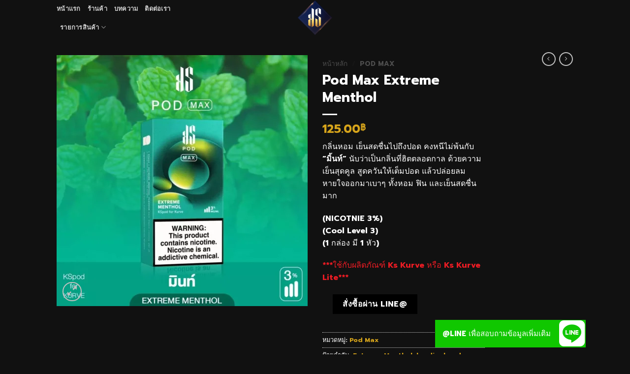

--- FILE ---
content_type: text/html; charset=UTF-8
request_url: https://kardinalcenter.com/product/pod-max-extreme-menthol/
body_size: 23587
content:

<!DOCTYPE html>
<html dir="ltr" lang="th" prefix="og: https://ogp.me/ns#" class="loading-site no-js bg-fill">
<head>
	<meta charset="UTF-8" />
	<link rel="profile" href="http://gmpg.org/xfn/11" />
	<link rel="pingback" href="https://kardinalcenter.com/xmlrpc.php" />

	<script>(function(html){html.className = html.className.replace(/\bno-js\b/,'js')})(document.documentElement);</script>
<title>Pod Max Extreme Menthol | Kardinal Center</title>

		<!-- All in One SEO 4.9.3 - aioseo.com -->
	<meta name="robots" content="max-image-preview:large" />
	<meta name="google-site-verification" content="m-_duvfytQH5ZLw5ijhiWR0tYD-3IQqnFTNZ06QknXY" />
	<link rel="canonical" href="https://kardinalcenter.com/product/pod-max-extreme-menthol/" />
	<meta name="generator" content="All in One SEO (AIOSEO) 4.9.3" />

		<!-- Google tag (gtag.js) -->
<script async src="https://www.googletagmanager.com/gtag/js?id=G-455H18TKCG"></script>
<script>
  window.dataLayer = window.dataLayer || [];
  function gtag(){dataLayer.push(arguments);}
  gtag('js', new Date());

  gtag('config', 'G-455H18TKCG');
</script>
		<meta property="og:locale" content="th_TH" />
		<meta property="og:site_name" content="Kardinal Center | Kardinal Center | ศูนย์รวมทางเลือกในการเลิกบุหรี่แบบปลอดภัย" />
		<meta property="og:type" content="article" />
		<meta property="og:title" content="Pod Max Extreme Menthol | Kardinal Center" />
		<meta property="og:url" content="https://kardinalcenter.com/product/pod-max-extreme-menthol/" />
		<meta property="article:published_time" content="2022-11-11T02:30:12+00:00" />
		<meta property="article:modified_time" content="2022-12-07T03:21:02+00:00" />
		<meta name="twitter:card" content="summary" />
		<meta name="twitter:title" content="Pod Max Extreme Menthol | Kardinal Center" />
		<script type="application/ld+json" class="aioseo-schema">
			{"@context":"https:\/\/schema.org","@graph":[{"@type":"BreadcrumbList","@id":"https:\/\/kardinalcenter.com\/product\/pod-max-extreme-menthol\/#breadcrumblist","itemListElement":[{"@type":"ListItem","@id":"https:\/\/kardinalcenter.com#listItem","position":1,"name":"Home","item":"https:\/\/kardinalcenter.com","nextItem":{"@type":"ListItem","@id":"https:\/\/kardinalcenter.com\/shop\/#listItem","name":"Shop"}},{"@type":"ListItem","@id":"https:\/\/kardinalcenter.com\/shop\/#listItem","position":2,"name":"Shop","item":"https:\/\/kardinalcenter.com\/shop\/","nextItem":{"@type":"ListItem","@id":"https:\/\/kardinalcenter.com\/product-category\/pod-max\/#listItem","name":"Pod Max"},"previousItem":{"@type":"ListItem","@id":"https:\/\/kardinalcenter.com#listItem","name":"Home"}},{"@type":"ListItem","@id":"https:\/\/kardinalcenter.com\/product-category\/pod-max\/#listItem","position":3,"name":"Pod Max","item":"https:\/\/kardinalcenter.com\/product-category\/pod-max\/","nextItem":{"@type":"ListItem","@id":"https:\/\/kardinalcenter.com\/product\/pod-max-extreme-menthol\/#listItem","name":"Pod Max Extreme Menthol"},"previousItem":{"@type":"ListItem","@id":"https:\/\/kardinalcenter.com\/shop\/#listItem","name":"Shop"}},{"@type":"ListItem","@id":"https:\/\/kardinalcenter.com\/product\/pod-max-extreme-menthol\/#listItem","position":4,"name":"Pod Max Extreme Menthol","previousItem":{"@type":"ListItem","@id":"https:\/\/kardinalcenter.com\/product-category\/pod-max\/#listItem","name":"Pod Max"}}]},{"@type":"ItemPage","@id":"https:\/\/kardinalcenter.com\/product\/pod-max-extreme-menthol\/#itempage","url":"https:\/\/kardinalcenter.com\/product\/pod-max-extreme-menthol\/","name":"Pod Max Extreme Menthol | Kardinal Center","inLanguage":"th","isPartOf":{"@id":"https:\/\/kardinalcenter.com\/#website"},"breadcrumb":{"@id":"https:\/\/kardinalcenter.com\/product\/pod-max-extreme-menthol\/#breadcrumblist"},"image":{"@type":"ImageObject","url":"https:\/\/kardinalcenter.com\/wp-content\/uploads\/2022\/11\/Pod-Max-Extreme-Menthol.webp","@id":"https:\/\/kardinalcenter.com\/product\/pod-max-extreme-menthol\/#mainImage","width":1040,"height":1040,"caption":"Pod Max Extreme Menthol"},"primaryImageOfPage":{"@id":"https:\/\/kardinalcenter.com\/product\/pod-max-extreme-menthol\/#mainImage"},"datePublished":"2022-11-11T02:30:12+07:00","dateModified":"2022-12-07T10:21:02+07:00"},{"@type":"Organization","@id":"https:\/\/kardinalcenter.com\/#organization","name":"Kardinal Center","description":"Kardinal Center | \u0e28\u0e39\u0e19\u0e22\u0e4c\u0e23\u0e27\u0e21\u0e17\u0e32\u0e07\u0e40\u0e25\u0e37\u0e2d\u0e01\u0e43\u0e19\u0e01\u0e32\u0e23\u0e40\u0e25\u0e34\u0e01\u0e1a\u0e38\u0e2b\u0e23\u0e35\u0e48\u0e41\u0e1a\u0e1a\u0e1b\u0e25\u0e2d\u0e14\u0e20\u0e31\u0e22","url":"https:\/\/kardinalcenter.com\/"},{"@type":"WebSite","@id":"https:\/\/kardinalcenter.com\/#website","url":"https:\/\/kardinalcenter.com\/","name":"Kardinal Center","description":"Kardinal Center | \u0e28\u0e39\u0e19\u0e22\u0e4c\u0e23\u0e27\u0e21\u0e17\u0e32\u0e07\u0e40\u0e25\u0e37\u0e2d\u0e01\u0e43\u0e19\u0e01\u0e32\u0e23\u0e40\u0e25\u0e34\u0e01\u0e1a\u0e38\u0e2b\u0e23\u0e35\u0e48\u0e41\u0e1a\u0e1a\u0e1b\u0e25\u0e2d\u0e14\u0e20\u0e31\u0e22","inLanguage":"th","publisher":{"@id":"https:\/\/kardinalcenter.com\/#organization"}}]}
		</script>
		<!-- All in One SEO -->

<link rel='dns-prefetch' href='//cdn.jsdelivr.net' />
<link rel='dns-prefetch' href='//cdnjs.cloudflare.com' />
<link rel='dns-prefetch' href='//maps.googleapis.com' />
<link rel='dns-prefetch' href='//maps.gstatic.com' />
<link rel='dns-prefetch' href='//fonts.googleapis.com' />
<link rel='dns-prefetch' href='//fonts.gstatic.com' />
<link rel='dns-prefetch' href='//use.fontawesome.com' />
<link rel='dns-prefetch' href='//ajax.googleapis.com' />
<link rel='dns-prefetch' href='//apis.google.com' />
<link rel='dns-prefetch' href='//google-analytics.com' />
<link rel='dns-prefetch' href='//www.google-analytics.com' />
<link rel='dns-prefetch' href='//ssl.google-analytics.com' />
<link rel='dns-prefetch' href='//www.googletagmanager.com' />
<link rel='dns-prefetch' href='//www.googletagservices.com' />
<link rel='dns-prefetch' href='//googleads.g.doubleclick.net' />
<link rel='dns-prefetch' href='//adservice.google.com' />
<link rel='dns-prefetch' href='//pagead2.googlesyndication.com' />
<link rel='dns-prefetch' href='//tpc.googlesyndication.com' />
<link rel='dns-prefetch' href='//youtube.com' />
<link rel='dns-prefetch' href='//i.ytimg.com' />
<link rel='dns-prefetch' href='//player.vimeo.com' />
<link rel='dns-prefetch' href='//api.pinterest.com' />
<link rel='dns-prefetch' href='//assets.pinterest.com' />
<link rel='dns-prefetch' href='//connect.facebook.net' />
<link rel='dns-prefetch' href='//platform.twitter.com' />
<link rel='dns-prefetch' href='//syndication.twitter.com' />
<link rel='dns-prefetch' href='//platform.instagram.com' />
<link rel='dns-prefetch' href='//referrer.disqus.com' />
<link rel='dns-prefetch' href='//c.disquscdn.com' />
<link rel='dns-prefetch' href='//cdn.ampproject.org' />
<link rel='dns-prefetch' href='//pixel.wp.com' />
<link rel='dns-prefetch' href='//disqus.com' />
<link rel='dns-prefetch' href='//s.gravatar.com' />
<link rel='dns-prefetch' href='//0.gravatar.com' />
<link rel='dns-prefetch' href='//2.gravatar.com' />
<link rel='dns-prefetch' href='//1.gravatar.com' />
<link rel='dns-prefetch' href='//sitename.disqus.com' />
<link rel='dns-prefetch' href='//s7.addthis.com' />
<link rel='dns-prefetch' href='//platform.linkedin.com' />
<link rel='dns-prefetch' href='//w.sharethis.com' />
<link rel='dns-prefetch' href='//s0.wp.com' />
<link rel='dns-prefetch' href='//s1.wp.com' />
<link rel='dns-prefetch' href='//s2.wp.com' />
<link rel='dns-prefetch' href='//stats.wp.com' />
<link rel='dns-prefetch' href='//ajax.microsoft.com' />
<link rel='dns-prefetch' href='//ajax.aspnetcdn.com' />
<link rel='dns-prefetch' href='//s3.amazonaws.com' />
<link rel='dns-prefetch' href='//code.jquery.com' />
<link rel='dns-prefetch' href='//stackpath.bootstrapcdn.com' />
<link rel='dns-prefetch' href='//github.githubassets.com' />
<link rel='dns-prefetch' href='//ad.doubleclick.net' />
<link rel='dns-prefetch' href='//stats.g.doubleclick.net' />
<link rel='dns-prefetch' href='//cm.g.doubleclick.net' />
<link rel='dns-prefetch' href='//stats.buysellads.com' />
<link rel='dns-prefetch' href='//s3.buysellads.com' />
<link rel='prefetch' href='https://kardinalcenter.com/wp-content/themes/flatsome/assets/js/chunk.countup.js?ver=3.16.1' />
<link rel='prefetch' href='https://kardinalcenter.com/wp-content/themes/flatsome/assets/js/chunk.sticky-sidebar.js?ver=3.16.1' />
<link rel='prefetch' href='https://kardinalcenter.com/wp-content/themes/flatsome/assets/js/chunk.tooltips.js?ver=3.16.1' />
<link rel='prefetch' href='https://kardinalcenter.com/wp-content/themes/flatsome/assets/js/chunk.vendors-popups.js?ver=3.16.1' />
<link rel='prefetch' href='https://kardinalcenter.com/wp-content/themes/flatsome/assets/js/chunk.vendors-slider.js?ver=3.16.1' />
<link rel="alternate" type="application/rss+xml" title="Kardinal Center &raquo; ฟีด" href="https://kardinalcenter.com/feed/" />
<link rel="alternate" title="oEmbed (JSON)" type="application/json+oembed" href="https://kardinalcenter.com/wp-json/oembed/1.0/embed?url=https%3A%2F%2Fkardinalcenter.com%2Fproduct%2Fpod-max-extreme-menthol%2F" />
<link rel="alternate" title="oEmbed (XML)" type="text/xml+oembed" href="https://kardinalcenter.com/wp-json/oembed/1.0/embed?url=https%3A%2F%2Fkardinalcenter.com%2Fproduct%2Fpod-max-extreme-menthol%2F&#038;format=xml" />
<style id='wp-img-auto-sizes-contain-inline-css' type='text/css'>
img:is([sizes=auto i],[sizes^="auto," i]){contain-intrinsic-size:3000px 1500px}
/*# sourceURL=wp-img-auto-sizes-contain-inline-css */
</style>
<style id='classic-theme-styles-inline-css' type='text/css'>
/*! This file is auto-generated */
.wp-block-button__link{color:#fff;background-color:#32373c;border-radius:9999px;box-shadow:none;text-decoration:none;padding:calc(.667em + 2px) calc(1.333em + 2px);font-size:1.125em}.wp-block-file__button{background:#32373c;color:#fff;text-decoration:none}
/*# sourceURL=/wp-includes/css/classic-themes.min.css */
</style>
<link data-minify="1" rel='stylesheet' id='buttonizer_frontend_style-css' href='https://kardinalcenter.com/wp-content/cache/min/1/wp-content/plugins/buttonizer-multifunctional-button/assets/legacy/frontend.css?ver=1727245984' type='text/css' media='all' />
<link data-minify="1" rel='stylesheet' id='buttonizer-icon-library-css' href='https://kardinalcenter.com/wp-content/cache/min/1/ajax/libs/font-awesome/5.15.4/css/all.min.css?ver=1727245986' type='text/css' media='all' crossorigin='anonymous' />
<link rel='stylesheet' id='photoswipe-css' href='https://kardinalcenter.com/wp-content/plugins/woocommerce/assets/css/photoswipe/photoswipe.min.css?ver=10.4.3' type='text/css' media='all' />
<link rel='stylesheet' id='photoswipe-default-skin-css' href='https://kardinalcenter.com/wp-content/plugins/woocommerce/assets/css/photoswipe/default-skin/default-skin.min.css?ver=10.4.3' type='text/css' media='all' />
<style id='woocommerce-inline-inline-css' type='text/css'>
.woocommerce form .form-row .required { visibility: visible; }
/*# sourceURL=woocommerce-inline-inline-css */
</style>
<link data-minify="1" rel='stylesheet' id='flatsome-main-css' href='https://kardinalcenter.com/wp-content/cache/min/1/wp-content/themes/flatsome/assets/css/flatsome.css?ver=1727245986' type='text/css' media='all' />
<style id='flatsome-main-inline-css' type='text/css'>
@font-face {
				font-family: "fl-icons";
				font-display: block;
				src: url(https://kardinalcenter.com/wp-content/themes/flatsome/assets/css/icons/fl-icons.eot?v=3.16.1);
				src:
					url(https://kardinalcenter.com/wp-content/themes/flatsome/assets/css/icons/fl-icons.eot#iefix?v=3.16.1) format("embedded-opentype"),
					url(https://kardinalcenter.com/wp-content/themes/flatsome/assets/css/icons/fl-icons.woff2?v=3.16.1) format("woff2"),
					url(https://kardinalcenter.com/wp-content/themes/flatsome/assets/css/icons/fl-icons.ttf?v=3.16.1) format("truetype"),
					url(https://kardinalcenter.com/wp-content/themes/flatsome/assets/css/icons/fl-icons.woff?v=3.16.1) format("woff"),
					url(https://kardinalcenter.com/wp-content/themes/flatsome/assets/css/icons/fl-icons.svg?v=3.16.1#fl-icons) format("svg");
			}
/*# sourceURL=flatsome-main-inline-css */
</style>
<link data-minify="1" rel='stylesheet' id='flatsome-shop-css' href='https://kardinalcenter.com/wp-content/cache/min/1/wp-content/themes/flatsome/assets/css/flatsome-shop.css?ver=1727245986' type='text/css' media='all' />
<link rel='stylesheet' id='flatsome-style-css' href='https://kardinalcenter.com/wp-content/themes/flatsome/style.css?ver=3.16.1' type='text/css' media='all' />
<script type="text/javascript" src="https://kardinalcenter.com/wp-content/plugins/woocommerce/assets/js/photoswipe/photoswipe.min.js?ver=4.1.1-wc.10.4.3" id="wc-photoswipe-js" defer="defer" data-wp-strategy="defer"></script>
<script type="text/javascript" src="https://kardinalcenter.com/wp-content/plugins/woocommerce/assets/js/photoswipe/photoswipe-ui-default.min.js?ver=4.1.1-wc.10.4.3" id="wc-photoswipe-ui-default-js" defer="defer" data-wp-strategy="defer"></script>
<script type="text/javascript" src="https://kardinalcenter.com/wp-includes/js/jquery/jquery.min.js?ver=3.7.1" id="jquery-core-js"></script>
<script type="text/javascript" id="wc-single-product-js-extra">
/* <![CDATA[ */
var wc_single_product_params = {"i18n_required_rating_text":"\u0e01\u0e23\u0e38\u0e13\u0e32\u0e40\u0e25\u0e37\u0e2d\u0e01\u0e23\u0e30\u0e14\u0e31\u0e1a","i18n_rating_options":["1 of 5 stars","2 of 5 stars","3 of 5 stars","4 of 5 stars","5 of 5 stars"],"i18n_product_gallery_trigger_text":"View full-screen image gallery","review_rating_required":"yes","flexslider":{"rtl":false,"animation":"slide","smoothHeight":true,"directionNav":false,"controlNav":"thumbnails","slideshow":false,"animationSpeed":500,"animationLoop":false,"allowOneSlide":false},"zoom_enabled":"","zoom_options":[],"photoswipe_enabled":"1","photoswipe_options":{"shareEl":false,"closeOnScroll":false,"history":false,"hideAnimationDuration":0,"showAnimationDuration":0},"flexslider_enabled":""};
//# sourceURL=wc-single-product-js-extra
/* ]]> */
</script>
<script type="text/javascript" src="https://kardinalcenter.com/wp-content/plugins/woocommerce/assets/js/frontend/single-product.min.js?ver=10.4.3" id="wc-single-product-js" defer="defer" data-wp-strategy="defer"></script>
<script type="text/javascript" src="https://kardinalcenter.com/wp-content/plugins/woocommerce/assets/js/jquery-blockui/jquery.blockUI.min.js?ver=2.7.0-wc.10.4.3" id="wc-jquery-blockui-js" defer="defer" data-wp-strategy="defer"></script>
<script type="text/javascript" src="https://kardinalcenter.com/wp-content/plugins/woocommerce/assets/js/js-cookie/js.cookie.min.js?ver=2.1.4-wc.10.4.3" id="wc-js-cookie-js" defer="defer" data-wp-strategy="defer"></script>
<script type="text/javascript" id="woocommerce-js-extra">
/* <![CDATA[ */
var woocommerce_params = {"ajax_url":"/wp-admin/admin-ajax.php","wc_ajax_url":"/?wc-ajax=%%endpoint%%","i18n_password_show":"Show password","i18n_password_hide":"Hide password"};
//# sourceURL=woocommerce-js-extra
/* ]]> */
</script>
<script type="text/javascript" src="https://kardinalcenter.com/wp-content/plugins/woocommerce/assets/js/frontend/woocommerce.min.js?ver=10.4.3" id="woocommerce-js" defer="defer" data-wp-strategy="defer"></script>
<link rel="https://api.w.org/" href="https://kardinalcenter.com/wp-json/" /><link rel="alternate" title="JSON" type="application/json" href="https://kardinalcenter.com/wp-json/wp/v2/product/132" /><link rel="EditURI" type="application/rsd+xml" title="RSD" href="https://kardinalcenter.com/xmlrpc.php?rsd" />
<meta name="generator" content="WordPress 6.9" />
<meta name="generator" content="WooCommerce 10.4.3" />
<link rel='shortlink' href='https://kardinalcenter.com/?p=132' />
<style>.bg{opacity: 0; transition: opacity 1s; -webkit-transition: opacity 1s;} .bg-loaded{opacity: 1;}</style>	<noscript><style>.woocommerce-product-gallery{ opacity: 1 !important; }</style></noscript>
	<!-- Facebook Pixel Code -->
<script>
!function(f,b,e,v,n,t,s)
{if(f.fbq)return;n=f.fbq=function(){n.callMethod?
n.callMethod.apply(n,arguments):n.queue.push(arguments)};
if(!f._fbq)f._fbq=n;n.push=n;n.loaded=!0;n.version='2.0';
n.queue=[];t=b.createElement(e);t.async=!0;
t.src=v;s=b.getElementsByTagName(e)[0];
s.parentNode.insertBefore(t,s)}(window, document,'script',
'https://connect.facebook.net/en_US/fbevents.js');
fbq('init', '2966635230121290');
fbq('track', 'PageView');
</script>
<noscript><img height="1" width="1" style="display:none"
src="https://www.facebook.com/tr?id=2966635230121290&ev=PageView&noscript=1"
/></noscript>
<!-- End Facebook Pixel Code -->
<!-- Facebook Pixel Code -->
<script>
  !function(f,b,e,v,n,t,s)
  {if(f.fbq)return;n=f.fbq=function(){n.callMethod?
  n.callMethod.apply(n,arguments):n.queue.push(arguments)};
  if(!f._fbq)f._fbq=n;n.push=n;n.loaded=!0;n.version='2.0';
  n.queue=[];t=b.createElement(e);t.async=!0;
  t.src=v;s=b.getElementsByTagName(e)[0];
  s.parentNode.insertBefore(t,s)}(window, document,'script',
  'https://connect.facebook.net/en_US/fbevents.js');
  fbq('init', '358724872059332');
  fbq('track', 'PageView');
</script>
<noscript><img height="1" width="1" style="display:none"
  src="https://www.facebook.com/tr?id=358724872059332&ev=PageView&noscript=1"
/></noscript>
<!-- End Facebook Pixel Code -->
<script  type="text/javascript">
function getScrollPercent(){var r=document.documentElement,l=document.body,o="scrollHeight",c=(r.scrollTop||l.scrollTop)/((r[o]||l[o])-r.clientHeight)*100;return Math.round(c)}var scrollFired25=!1,scrollFired50=!1,scrollFired75=!1,props={pm_path:window.location.pathname};window.addEventListener("scroll",function(r){var l=getScrollPercent();!scrollFired25&&l>=25&&l<50&&(fbq("trackCustom","Scrolled 25%",props),scrollFired25=!0),!scrollFired50&&l>=50&&l<75&&(fbq("trackCustom","Scrolled 50%",props),scrollFired50=!0),!scrollFired75&&l>=75&&l<100&&(fbq("trackCustom","Scrolled 75%",props),scrollFired75=!0)});

setTimeout(function(){ fbq('trackCustom', 'TimeOnSite3Sec'); }, 3000);setTimeout(function(){ fbq('trackCustom', 'TimeOnSite10Sec'); }, 10000);setTimeout(function(){ fbq('trackCustom', 'TimeOnSite20Sec'); }, 20000);setTimeout(function(){ fbq('trackCustom', 'TimeOnSite40Sec'); }, 40000);
</script><link rel="icon" href="https://kardinalcenter.com/wp-content/uploads/2020/06/cropped-logo-webnew-kardinal-center1-32x32.png" sizes="32x32" />
<link rel="icon" href="https://kardinalcenter.com/wp-content/uploads/2020/06/cropped-logo-webnew-kardinal-center1-192x192.png" sizes="192x192" />
<link rel="apple-touch-icon" href="https://kardinalcenter.com/wp-content/uploads/2020/06/cropped-logo-webnew-kardinal-center1-180x180.png" />
<meta name="msapplication-TileImage" content="https://kardinalcenter.com/wp-content/uploads/2020/06/cropped-logo-webnew-kardinal-center1-270x270.png" />
<style id="custom-css" type="text/css">:root {--primary-color: #ebbf7e;}.sticky-add-to-cart--active, #wrapper,#main,#main.dark{background-color: #111111}.header-main{height: 72px}#logo img{max-height: 72px}#logo{width:400px;}.header-bottom{min-height: 10px}.header-top{min-height: 20px}.transparent .header-main{height: 30px}.transparent #logo img{max-height: 30px}.has-transparent + .page-title:first-of-type,.has-transparent + #main > .page-title,.has-transparent + #main > div > .page-title,.has-transparent + #main .page-header-wrapper:first-of-type .page-title{padding-top: 30px;}.header.show-on-scroll,.stuck .header-main{height:70px!important}.stuck #logo img{max-height: 70px!important}.search-form{ width: 100%;}.header-bg-color {background-color: #111111}.header-bottom {background-color: #f1f1f1}.header-main .nav > li > a{line-height: 16px }.stuck .header-main .nav > li > a{line-height: 50px }.header-bottom-nav > li > a{line-height: 20px }@media (max-width: 549px) {.header-main{height: 70px}#logo img{max-height: 70px}}.main-menu-overlay{background-color: rgba(234,88,35,0.44)}.nav-dropdown-has-arrow.nav-dropdown-has-border li.has-dropdown:before{border-bottom-color: rgba(0,0,0,0.8);}.nav .nav-dropdown{border-color: rgba(0,0,0,0.8) }.nav-dropdown{border-radius:15px}.nav-dropdown{font-size:100%}/* Color */.accordion-title.active, .has-icon-bg .icon .icon-inner,.logo a, .primary.is-underline, .primary.is-link, .badge-outline .badge-inner, .nav-outline > li.active> a,.nav-outline >li.active > a, .cart-icon strong,[data-color='primary'], .is-outline.primary{color: #ebbf7e;}/* Color !important */[data-text-color="primary"]{color: #ebbf7e!important;}/* Background Color */[data-text-bg="primary"]{background-color: #ebbf7e;}/* Background */.scroll-to-bullets a,.featured-title, .label-new.menu-item > a:after, .nav-pagination > li > .current,.nav-pagination > li > span:hover,.nav-pagination > li > a:hover,.has-hover:hover .badge-outline .badge-inner,button[type="submit"], .button.wc-forward:not(.checkout):not(.checkout-button), .button.submit-button, .button.primary:not(.is-outline),.featured-table .title,.is-outline:hover, .has-icon:hover .icon-label,.nav-dropdown-bold .nav-column li > a:hover, .nav-dropdown.nav-dropdown-bold > li > a:hover, .nav-dropdown-bold.dark .nav-column li > a:hover, .nav-dropdown.nav-dropdown-bold.dark > li > a:hover, .header-vertical-menu__opener ,.is-outline:hover, .tagcloud a:hover,.grid-tools a, input[type='submit']:not(.is-form), .box-badge:hover .box-text, input.button.alt,.nav-box > li > a:hover,.nav-box > li.active > a,.nav-pills > li.active > a ,.current-dropdown .cart-icon strong, .cart-icon:hover strong, .nav-line-bottom > li > a:before, .nav-line-grow > li > a:before, .nav-line > li > a:before,.banner, .header-top, .slider-nav-circle .flickity-prev-next-button:hover svg, .slider-nav-circle .flickity-prev-next-button:hover .arrow, .primary.is-outline:hover, .button.primary:not(.is-outline), input[type='submit'].primary, input[type='submit'].primary, input[type='reset'].button, input[type='button'].primary, .badge-inner{background-color: #ebbf7e;}/* Border */.nav-vertical.nav-tabs > li.active > a,.scroll-to-bullets a.active,.nav-pagination > li > .current,.nav-pagination > li > span:hover,.nav-pagination > li > a:hover,.has-hover:hover .badge-outline .badge-inner,.accordion-title.active,.featured-table,.is-outline:hover, .tagcloud a:hover,blockquote, .has-border, .cart-icon strong:after,.cart-icon strong,.blockUI:before, .processing:before,.loading-spin, .slider-nav-circle .flickity-prev-next-button:hover svg, .slider-nav-circle .flickity-prev-next-button:hover .arrow, .primary.is-outline:hover{border-color: #ebbf7e}.nav-tabs > li.active > a{border-top-color: #ebbf7e}.widget_shopping_cart_content .blockUI.blockOverlay:before { border-left-color: #ebbf7e }.woocommerce-checkout-review-order .blockUI.blockOverlay:before { border-left-color: #ebbf7e }/* Fill */.slider .flickity-prev-next-button:hover svg,.slider .flickity-prev-next-button:hover .arrow{fill: #ebbf7e;}/* Focus */.primary:focus-visible, .submit-button:focus-visible, button[type="submit"]:focus-visible { outline-color: #ebbf7e!important; }/* Background Color */[data-icon-label]:after, .secondary.is-underline:hover,.secondary.is-outline:hover,.icon-label,.button.secondary:not(.is-outline),.button.alt:not(.is-outline), .badge-inner.on-sale, .button.checkout, .single_add_to_cart_button, .current .breadcrumb-step{ background-color:#d6a41b; }[data-text-bg="secondary"]{background-color: #d6a41b;}/* Color */.secondary.is-underline,.secondary.is-link, .secondary.is-outline,.stars a.active, .star-rating:before, .woocommerce-page .star-rating:before,.star-rating span:before, .color-secondary{color: #d6a41b}/* Color !important */[data-text-color="secondary"]{color: #d6a41b!important;}/* Border */.secondary.is-outline:hover{border-color:#d6a41b}/* Focus */.secondary:focus-visible, .alt:focus-visible { outline-color: #d6a41b!important; }body{color: #ffffff}h1,h2,h3,h4,h5,h6,.heading-font{color: #ffffff;}body{font-family: Prompt, sans-serif;}body {font-weight: 400;font-style: normal;}.nav > li > a {font-family: Prompt, sans-serif;}.mobile-sidebar-levels-2 .nav > li > ul > li > a {font-family: Prompt, sans-serif;}.nav > li > a,.mobile-sidebar-levels-2 .nav > li > ul > li > a {font-weight: 700;font-style: normal;}h1,h2,h3,h4,h5,h6,.heading-font, .off-canvas-center .nav-sidebar.nav-vertical > li > a{font-family: Prompt, sans-serif;}h1,h2,h3,h4,h5,h6,.heading-font,.banner h1,.banner h2 {font-weight: 700;font-style: normal;}.alt-font{font-family: Prompt, sans-serif;}.alt-font {font-weight: 400!important;font-style: normal!important;}a{color: #d6a41b;}a:hover{color: #001842;}.tagcloud a:hover{border-color: #001842;background-color: #001842;}.is-divider{background-color: #f7f7f7;}@media screen and (min-width: 550px){.products .box-vertical .box-image{min-width: 247px!important;width: 247px!important;}}.footer-2{background-color: #111111}.absolute-footer, html{background-color: #111111}.nav-vertical-fly-out > li + li {border-top-width: 1px; border-top-style: solid;}.label-new.menu-item > a:after{content:"New";}.label-hot.menu-item > a:after{content:"Hot";}.label-sale.menu-item > a:after{content:"Sale";}.label-popular.menu-item > a:after{content:"Popular";}</style>		<style type="text/css" id="wp-custom-css">
			.woocommerce form.cart input{  display: none; }
.woocommerce form.cart button.button  {
    background-color: #000;
}
.woocommerce form.cart button.button.alt:hover{
    background-color: green;
}
.woocommerce-Price-amount.amount {
    color: #d6a41b;
}
.slider.flipContainer.slider-nav-circle.slide.box-shadow-2.slider-lazy-load-active.is-draggable.flickity-enabled,.slide.is-selected {
    background-color: #111111!important;
}
@media only screen and (max-width:480px) {
	h1{margin:0% 0% 2% -5%;}		
	h4{ font-size: 72%;}
		h5{ font-size: 100%;}
	 
}
@media only screen and (min-width:481px) and (max-width:768px) {
		.textbox { width: 40}
		h4 { font-size: 2em}
}
@media only screen and (min-width:769px) {
	.banner{padding: 10%}
}
		</style>
		<style id="kirki-inline-styles">/* thai */
@font-face {
  font-family: 'Prompt';
  font-style: normal;
  font-weight: 400;
  font-display: swap;
  src: url(https://kardinalcenter.com/wp-content/fonts/prompt/font) format('woff');
  unicode-range: U+02D7, U+0303, U+0331, U+0E01-0E5B, U+200C-200D, U+25CC;
}
/* vietnamese */
@font-face {
  font-family: 'Prompt';
  font-style: normal;
  font-weight: 400;
  font-display: swap;
  src: url(https://kardinalcenter.com/wp-content/fonts/prompt/font) format('woff');
  unicode-range: U+0102-0103, U+0110-0111, U+0128-0129, U+0168-0169, U+01A0-01A1, U+01AF-01B0, U+0300-0301, U+0303-0304, U+0308-0309, U+0323, U+0329, U+1EA0-1EF9, U+20AB;
}
/* latin-ext */
@font-face {
  font-family: 'Prompt';
  font-style: normal;
  font-weight: 400;
  font-display: swap;
  src: url(https://kardinalcenter.com/wp-content/fonts/prompt/font) format('woff');
  unicode-range: U+0100-02BA, U+02BD-02C5, U+02C7-02CC, U+02CE-02D7, U+02DD-02FF, U+0304, U+0308, U+0329, U+1D00-1DBF, U+1E00-1E9F, U+1EF2-1EFF, U+2020, U+20A0-20AB, U+20AD-20C0, U+2113, U+2C60-2C7F, U+A720-A7FF;
}
/* latin */
@font-face {
  font-family: 'Prompt';
  font-style: normal;
  font-weight: 400;
  font-display: swap;
  src: url(https://kardinalcenter.com/wp-content/fonts/prompt/font) format('woff');
  unicode-range: U+0000-00FF, U+0131, U+0152-0153, U+02BB-02BC, U+02C6, U+02DA, U+02DC, U+0304, U+0308, U+0329, U+2000-206F, U+20AC, U+2122, U+2191, U+2193, U+2212, U+2215, U+FEFF, U+FFFD;
}
/* thai */
@font-face {
  font-family: 'Prompt';
  font-style: normal;
  font-weight: 700;
  font-display: swap;
  src: url(https://kardinalcenter.com/wp-content/fonts/prompt/font) format('woff');
  unicode-range: U+02D7, U+0303, U+0331, U+0E01-0E5B, U+200C-200D, U+25CC;
}
/* vietnamese */
@font-face {
  font-family: 'Prompt';
  font-style: normal;
  font-weight: 700;
  font-display: swap;
  src: url(https://kardinalcenter.com/wp-content/fonts/prompt/font) format('woff');
  unicode-range: U+0102-0103, U+0110-0111, U+0128-0129, U+0168-0169, U+01A0-01A1, U+01AF-01B0, U+0300-0301, U+0303-0304, U+0308-0309, U+0323, U+0329, U+1EA0-1EF9, U+20AB;
}
/* latin-ext */
@font-face {
  font-family: 'Prompt';
  font-style: normal;
  font-weight: 700;
  font-display: swap;
  src: url(https://kardinalcenter.com/wp-content/fonts/prompt/font) format('woff');
  unicode-range: U+0100-02BA, U+02BD-02C5, U+02C7-02CC, U+02CE-02D7, U+02DD-02FF, U+0304, U+0308, U+0329, U+1D00-1DBF, U+1E00-1E9F, U+1EF2-1EFF, U+2020, U+20A0-20AB, U+20AD-20C0, U+2113, U+2C60-2C7F, U+A720-A7FF;
}
/* latin */
@font-face {
  font-family: 'Prompt';
  font-style: normal;
  font-weight: 700;
  font-display: swap;
  src: url(https://kardinalcenter.com/wp-content/fonts/prompt/font) format('woff');
  unicode-range: U+0000-00FF, U+0131, U+0152-0153, U+02BB-02BC, U+02C6, U+02DA, U+02DC, U+0304, U+0308, U+0329, U+2000-206F, U+20AC, U+2122, U+2191, U+2193, U+2212, U+2215, U+FEFF, U+FFFD;
}</style>
<meta name="viewport" content="width=device-width, user-scalable=yes, initial-scale=1.0, minimum-scale=0.1, maximum-scale=10.0">
<link data-minify="1" rel='stylesheet' id='wc-blocks-style-css' href='https://kardinalcenter.com/wp-content/cache/min/1/wp-content/plugins/woocommerce/assets/client/blocks/wc-blocks.css?ver=1727245986' type='text/css' media='all' />
<style id='global-styles-inline-css' type='text/css'>
:root{--wp--preset--aspect-ratio--square: 1;--wp--preset--aspect-ratio--4-3: 4/3;--wp--preset--aspect-ratio--3-4: 3/4;--wp--preset--aspect-ratio--3-2: 3/2;--wp--preset--aspect-ratio--2-3: 2/3;--wp--preset--aspect-ratio--16-9: 16/9;--wp--preset--aspect-ratio--9-16: 9/16;--wp--preset--color--black: #000000;--wp--preset--color--cyan-bluish-gray: #abb8c3;--wp--preset--color--white: #ffffff;--wp--preset--color--pale-pink: #f78da7;--wp--preset--color--vivid-red: #cf2e2e;--wp--preset--color--luminous-vivid-orange: #ff6900;--wp--preset--color--luminous-vivid-amber: #fcb900;--wp--preset--color--light-green-cyan: #7bdcb5;--wp--preset--color--vivid-green-cyan: #00d084;--wp--preset--color--pale-cyan-blue: #8ed1fc;--wp--preset--color--vivid-cyan-blue: #0693e3;--wp--preset--color--vivid-purple: #9b51e0;--wp--preset--gradient--vivid-cyan-blue-to-vivid-purple: linear-gradient(135deg,rgb(6,147,227) 0%,rgb(155,81,224) 100%);--wp--preset--gradient--light-green-cyan-to-vivid-green-cyan: linear-gradient(135deg,rgb(122,220,180) 0%,rgb(0,208,130) 100%);--wp--preset--gradient--luminous-vivid-amber-to-luminous-vivid-orange: linear-gradient(135deg,rgb(252,185,0) 0%,rgb(255,105,0) 100%);--wp--preset--gradient--luminous-vivid-orange-to-vivid-red: linear-gradient(135deg,rgb(255,105,0) 0%,rgb(207,46,46) 100%);--wp--preset--gradient--very-light-gray-to-cyan-bluish-gray: linear-gradient(135deg,rgb(238,238,238) 0%,rgb(169,184,195) 100%);--wp--preset--gradient--cool-to-warm-spectrum: linear-gradient(135deg,rgb(74,234,220) 0%,rgb(151,120,209) 20%,rgb(207,42,186) 40%,rgb(238,44,130) 60%,rgb(251,105,98) 80%,rgb(254,248,76) 100%);--wp--preset--gradient--blush-light-purple: linear-gradient(135deg,rgb(255,206,236) 0%,rgb(152,150,240) 100%);--wp--preset--gradient--blush-bordeaux: linear-gradient(135deg,rgb(254,205,165) 0%,rgb(254,45,45) 50%,rgb(107,0,62) 100%);--wp--preset--gradient--luminous-dusk: linear-gradient(135deg,rgb(255,203,112) 0%,rgb(199,81,192) 50%,rgb(65,88,208) 100%);--wp--preset--gradient--pale-ocean: linear-gradient(135deg,rgb(255,245,203) 0%,rgb(182,227,212) 50%,rgb(51,167,181) 100%);--wp--preset--gradient--electric-grass: linear-gradient(135deg,rgb(202,248,128) 0%,rgb(113,206,126) 100%);--wp--preset--gradient--midnight: linear-gradient(135deg,rgb(2,3,129) 0%,rgb(40,116,252) 100%);--wp--preset--font-size--small: 13px;--wp--preset--font-size--medium: 20px;--wp--preset--font-size--large: 36px;--wp--preset--font-size--x-large: 42px;--wp--preset--spacing--20: 0.44rem;--wp--preset--spacing--30: 0.67rem;--wp--preset--spacing--40: 1rem;--wp--preset--spacing--50: 1.5rem;--wp--preset--spacing--60: 2.25rem;--wp--preset--spacing--70: 3.38rem;--wp--preset--spacing--80: 5.06rem;--wp--preset--shadow--natural: 6px 6px 9px rgba(0, 0, 0, 0.2);--wp--preset--shadow--deep: 12px 12px 50px rgba(0, 0, 0, 0.4);--wp--preset--shadow--sharp: 6px 6px 0px rgba(0, 0, 0, 0.2);--wp--preset--shadow--outlined: 6px 6px 0px -3px rgb(255, 255, 255), 6px 6px rgb(0, 0, 0);--wp--preset--shadow--crisp: 6px 6px 0px rgb(0, 0, 0);}:where(.is-layout-flex){gap: 0.5em;}:where(.is-layout-grid){gap: 0.5em;}body .is-layout-flex{display: flex;}.is-layout-flex{flex-wrap: wrap;align-items: center;}.is-layout-flex > :is(*, div){margin: 0;}body .is-layout-grid{display: grid;}.is-layout-grid > :is(*, div){margin: 0;}:where(.wp-block-columns.is-layout-flex){gap: 2em;}:where(.wp-block-columns.is-layout-grid){gap: 2em;}:where(.wp-block-post-template.is-layout-flex){gap: 1.25em;}:where(.wp-block-post-template.is-layout-grid){gap: 1.25em;}.has-black-color{color: var(--wp--preset--color--black) !important;}.has-cyan-bluish-gray-color{color: var(--wp--preset--color--cyan-bluish-gray) !important;}.has-white-color{color: var(--wp--preset--color--white) !important;}.has-pale-pink-color{color: var(--wp--preset--color--pale-pink) !important;}.has-vivid-red-color{color: var(--wp--preset--color--vivid-red) !important;}.has-luminous-vivid-orange-color{color: var(--wp--preset--color--luminous-vivid-orange) !important;}.has-luminous-vivid-amber-color{color: var(--wp--preset--color--luminous-vivid-amber) !important;}.has-light-green-cyan-color{color: var(--wp--preset--color--light-green-cyan) !important;}.has-vivid-green-cyan-color{color: var(--wp--preset--color--vivid-green-cyan) !important;}.has-pale-cyan-blue-color{color: var(--wp--preset--color--pale-cyan-blue) !important;}.has-vivid-cyan-blue-color{color: var(--wp--preset--color--vivid-cyan-blue) !important;}.has-vivid-purple-color{color: var(--wp--preset--color--vivid-purple) !important;}.has-black-background-color{background-color: var(--wp--preset--color--black) !important;}.has-cyan-bluish-gray-background-color{background-color: var(--wp--preset--color--cyan-bluish-gray) !important;}.has-white-background-color{background-color: var(--wp--preset--color--white) !important;}.has-pale-pink-background-color{background-color: var(--wp--preset--color--pale-pink) !important;}.has-vivid-red-background-color{background-color: var(--wp--preset--color--vivid-red) !important;}.has-luminous-vivid-orange-background-color{background-color: var(--wp--preset--color--luminous-vivid-orange) !important;}.has-luminous-vivid-amber-background-color{background-color: var(--wp--preset--color--luminous-vivid-amber) !important;}.has-light-green-cyan-background-color{background-color: var(--wp--preset--color--light-green-cyan) !important;}.has-vivid-green-cyan-background-color{background-color: var(--wp--preset--color--vivid-green-cyan) !important;}.has-pale-cyan-blue-background-color{background-color: var(--wp--preset--color--pale-cyan-blue) !important;}.has-vivid-cyan-blue-background-color{background-color: var(--wp--preset--color--vivid-cyan-blue) !important;}.has-vivid-purple-background-color{background-color: var(--wp--preset--color--vivid-purple) !important;}.has-black-border-color{border-color: var(--wp--preset--color--black) !important;}.has-cyan-bluish-gray-border-color{border-color: var(--wp--preset--color--cyan-bluish-gray) !important;}.has-white-border-color{border-color: var(--wp--preset--color--white) !important;}.has-pale-pink-border-color{border-color: var(--wp--preset--color--pale-pink) !important;}.has-vivid-red-border-color{border-color: var(--wp--preset--color--vivid-red) !important;}.has-luminous-vivid-orange-border-color{border-color: var(--wp--preset--color--luminous-vivid-orange) !important;}.has-luminous-vivid-amber-border-color{border-color: var(--wp--preset--color--luminous-vivid-amber) !important;}.has-light-green-cyan-border-color{border-color: var(--wp--preset--color--light-green-cyan) !important;}.has-vivid-green-cyan-border-color{border-color: var(--wp--preset--color--vivid-green-cyan) !important;}.has-pale-cyan-blue-border-color{border-color: var(--wp--preset--color--pale-cyan-blue) !important;}.has-vivid-cyan-blue-border-color{border-color: var(--wp--preset--color--vivid-cyan-blue) !important;}.has-vivid-purple-border-color{border-color: var(--wp--preset--color--vivid-purple) !important;}.has-vivid-cyan-blue-to-vivid-purple-gradient-background{background: var(--wp--preset--gradient--vivid-cyan-blue-to-vivid-purple) !important;}.has-light-green-cyan-to-vivid-green-cyan-gradient-background{background: var(--wp--preset--gradient--light-green-cyan-to-vivid-green-cyan) !important;}.has-luminous-vivid-amber-to-luminous-vivid-orange-gradient-background{background: var(--wp--preset--gradient--luminous-vivid-amber-to-luminous-vivid-orange) !important;}.has-luminous-vivid-orange-to-vivid-red-gradient-background{background: var(--wp--preset--gradient--luminous-vivid-orange-to-vivid-red) !important;}.has-very-light-gray-to-cyan-bluish-gray-gradient-background{background: var(--wp--preset--gradient--very-light-gray-to-cyan-bluish-gray) !important;}.has-cool-to-warm-spectrum-gradient-background{background: var(--wp--preset--gradient--cool-to-warm-spectrum) !important;}.has-blush-light-purple-gradient-background{background: var(--wp--preset--gradient--blush-light-purple) !important;}.has-blush-bordeaux-gradient-background{background: var(--wp--preset--gradient--blush-bordeaux) !important;}.has-luminous-dusk-gradient-background{background: var(--wp--preset--gradient--luminous-dusk) !important;}.has-pale-ocean-gradient-background{background: var(--wp--preset--gradient--pale-ocean) !important;}.has-electric-grass-gradient-background{background: var(--wp--preset--gradient--electric-grass) !important;}.has-midnight-gradient-background{background: var(--wp--preset--gradient--midnight) !important;}.has-small-font-size{font-size: var(--wp--preset--font-size--small) !important;}.has-medium-font-size{font-size: var(--wp--preset--font-size--medium) !important;}.has-large-font-size{font-size: var(--wp--preset--font-size--large) !important;}.has-x-large-font-size{font-size: var(--wp--preset--font-size--x-large) !important;}
/*# sourceURL=global-styles-inline-css */
</style>
</head>

<body class="wp-singular product-template-default single single-product postid-132 wp-theme-flatsome theme-flatsome woocommerce woocommerce-page woocommerce-no-js full-width bg-fill lightbox nav-dropdown-has-arrow nav-dropdown-has-shadow nav-dropdown-has-border">



<a class="skip-link screen-reader-text" href="#main">Skip to content</a>

<div id="wrapper">

	
	<header id="header" class="header has-sticky sticky-jump">
		<div class="header-wrapper">
			<div id="masthead" class="header-main show-logo-center nav-dark">
      <div class="header-inner flex-row container logo-center medium-logo-center" role="navigation">

          <!-- Logo -->
          <div id="logo" class="flex-col logo">
            
<!-- Header logo -->
<a href="https://kardinalcenter.com/" title="Kardinal Center - Kardinal Center | ศูนย์รวมทางเลือกในการเลิกบุหรี่แบบปลอดภัย" rel="home">
		<img width="800" height="800" src="https://kardinalcenter.com/wp-content/uploads/2020/06/logo-webnew-kardinal-center1.png" class="header_logo header-logo" alt="Kardinal Center"/><img  width="800" height="800" src="https://kardinalcenter.com/wp-content/uploads/2020/06/logo-webnew-kardinal-center1.png" class="header-logo-dark" alt="Kardinal Center"/></a>
          </div>

          <!-- Mobile Left Elements -->
          <div class="flex-col show-for-medium flex-left">
            <ul class="mobile-nav nav nav-left ">
              <li class="nav-icon has-icon">
  <div class="header-button">		<a href="#" data-open="#main-menu" data-pos="left" data-bg="main-menu-overlay" data-color="dark" class="icon button circle is-outline is-small" aria-label="Menu" aria-controls="main-menu" aria-expanded="false">

		  <i class="icon-menu" ></i>
		  		</a>
	 </div> </li>
            </ul>
          </div>

          <!-- Left Elements -->
          <div class="flex-col hide-for-medium flex-left
            ">
            <ul class="header-nav header-nav-main nav nav-left  nav-uppercase" >
              <li id="menu-item-322357" class="menu-item menu-item-type-post_type menu-item-object-page menu-item-home menu-item-322357 menu-item-design-default"><a href="https://kardinalcenter.com/" class="nav-top-link">หน้าแรก</a></li>
<li id="menu-item-1340" class="menu-item menu-item-type-post_type menu-item-object-page current_page_parent menu-item-1340 menu-item-design-default"><a href="https://kardinalcenter.com/shop/" class="nav-top-link">ร้านค้า</a></li>
<li id="menu-item-322356" class="menu-item menu-item-type-post_type menu-item-object-page menu-item-322356 menu-item-design-default"><a href="https://kardinalcenter.com/blog/" class="nav-top-link">บทความ</a></li>
<li id="menu-item-20982" class="menu-item menu-item-type-custom menu-item-object-custom menu-item-20982 menu-item-design-default"><a href="https://kardinalcenter.com/addline" class="nav-top-link">ติดต่อเรา</a></li>
<li id="menu-item-323178" class="menu-item menu-item-type-custom menu-item-object-custom menu-item-has-children menu-item-323178 menu-item-design-default has-dropdown"><a href="#" class="nav-top-link" aria-expanded="false" aria-haspopup="menu">รายการสินค้า<i class="icon-angle-down" ></i></a>
<ul class="sub-menu nav-dropdown nav-dropdown-bold">
	<li id="menu-item-323304" class="menu-item menu-item-type-custom menu-item-object-custom menu-item-has-children menu-item-323304 nav-dropdown-col"><a href="#">RELX POD</a>
	<ul class="sub-menu nav-column nav-dropdown-bold">
		<li id="menu-item-323186" class="menu-item menu-item-type-post_type menu-item-object-page menu-item-323186"><a href="https://kardinalcenter.com/relx-infinity/">Relx Infinity</a></li>
		<li id="menu-item-323520" class="menu-item menu-item-type-post_type menu-item-object-page menu-item-323520"><a href="https://kardinalcenter.com/relx-phantom/">Relx Phantom</a></li>
		<li id="menu-item-323522" class="menu-item menu-item-type-post_type menu-item-object-page menu-item-323522"><a href="https://kardinalcenter.com/relx-essential/">Relx Essential</a></li>
		<li id="menu-item-323521" class="menu-item menu-item-type-post_type menu-item-object-page menu-item-323521"><a href="https://kardinalcenter.com/relx-lite/">Relx Lite</a></li>
		<li id="menu-item-323392" class="menu-item menu-item-type-post_type menu-item-object-page menu-item-323392"><a href="https://kardinalcenter.com/relx-bubble-mon/">Relx Bubble Mon</a></li>
	</ul>
</li>
	<li id="menu-item-323305" class="menu-item menu-item-type-custom menu-item-object-custom menu-item-has-children menu-item-323305 nav-dropdown-col"><a href="#">Kardinal Stick POD</a>
	<ul class="sub-menu nav-column nav-dropdown-bold">
		<li id="menu-item-323185" class="menu-item menu-item-type-post_type menu-item-object-page menu-item-323185"><a href="https://kardinalcenter.com/kardinal-stick/">kardinal Stick</a></li>
		<li id="menu-item-323184" class="menu-item menu-item-type-post_type menu-item-object-page menu-item-323184"><a href="https://kardinalcenter.com/ks-kurve/">Ks Kurve</a></li>
		<li id="menu-item-323179" class="menu-item menu-item-type-post_type menu-item-object-page menu-item-323179"><a href="https://kardinalcenter.com/ks-kurve-lite-and-ks-kurve-lite-2/">ks kurve lite and ks kurve lite 2</a></li>
		<li id="menu-item-323713" class="menu-item menu-item-type-post_type menu-item-object-page menu-item-323713"><a href="https://kardinalcenter.com/ks-lumina/">Ks Lumina</a></li>
		<li id="menu-item-323187" class="menu-item menu-item-type-post_type menu-item-object-page menu-item-323187"><a href="https://kardinalcenter.com/ks-quik/">Ks Quik</a></li>
		<li id="menu-item-323887" class="menu-item menu-item-type-post_type menu-item-object-page menu-item-323887"><a href="https://kardinalcenter.com/kardinal-artisan/">Kardinal Artisan</a></li>
		<li id="menu-item-323182" class="menu-item menu-item-type-post_type menu-item-object-page menu-item-323182"><a href="https://kardinalcenter.com/ks-pod-max/">KS Pod Max</a></li>
	</ul>
</li>
	<li id="menu-item-323306" class="menu-item menu-item-type-custom menu-item-object-custom menu-item-has-children menu-item-323306 nav-dropdown-col"><a href="#">สินค้าอื่น ๆ</a>
	<ul class="sub-menu nav-column nav-dropdown-bold">
		<li id="menu-item-323180" class="menu-item menu-item-type-post_type menu-item-object-page menu-item-323180"><a href="https://kardinalcenter.com/vmc/">VMC</a></li>
		<li id="menu-item-323181" class="menu-item menu-item-type-post_type menu-item-object-page menu-item-323181"><a href="https://kardinalcenter.com/infy-pod/">Infy Pod</a></li>
		<li id="menu-item-323183" class="menu-item menu-item-type-post_type menu-item-object-page menu-item-323183"><a href="https://kardinalcenter.com/jues-5000-puff/">jues 5000 puff</a></li>
	</ul>
</li>
</ul>
</li>
            </ul>
          </div>

          <!-- Right Elements -->
          <div class="flex-col hide-for-medium flex-right">
            <ul class="header-nav header-nav-main nav nav-right  nav-uppercase">
                          </ul>
          </div>

          <!-- Mobile Right Elements -->
          <div class="flex-col show-for-medium flex-right">
            <ul class="mobile-nav nav nav-right ">
                          </ul>
          </div>

      </div>

            <div class="container"><div class="top-divider full-width"></div></div>
      </div>

<div class="header-bg-container fill"><div class="header-bg-image fill"></div><div class="header-bg-color fill"></div></div>		</div>
	</header>

	
	<main id="main" class="">

	<div class="shop-container">

		
			<div class="container">
	<div class="woocommerce-notices-wrapper"></div></div>
<div id="product-132" class="product type-product post-132 status-publish first instock product_cat-pod-max product_tag-extream-menthol product_tag-kardinal-pod product_tag-kurve product_tag-pod-max product_tag-pod-max-extream-menthol product_tag-102 product_tag-155 has-post-thumbnail shipping-taxable purchasable product-type-simple">
	<div class="product-container">

<div class="product-main">
	<div class="row content-row mb-0">

		<div class="product-gallery col large-6">
		
<div class="product-images relative mb-half has-hover woocommerce-product-gallery woocommerce-product-gallery--with-images woocommerce-product-gallery--columns-4 images" data-columns="4">

  <div class="badge-container is-larger absolute left top z-1">

</div>

  <div class="image-tools absolute top show-on-hover right z-3">
      </div>

  <figure class="woocommerce-product-gallery__wrapper product-gallery-slider slider slider-nav-small mb-half"
        data-flickity-options='{
                "cellAlign": "center",
                "wrapAround": true,
                "autoPlay": false,
                "prevNextButtons":true,
                "adaptiveHeight": true,
                "imagesLoaded": true,
                "lazyLoad": 1,
                "dragThreshold" : 15,
                "pageDots": false,
                "rightToLeft": false       }'>
    <div data-thumb="https://kardinalcenter.com/wp-content/uploads/2022/11/Pod-Max-Extreme-Menthol-100x100.webp" data-thumb-alt="Pod Max Extreme Menthol" class="woocommerce-product-gallery__image slide first"><a href="https://kardinalcenter.com/wp-content/uploads/2022/11/Pod-Max-Extreme-Menthol.webp"><img width="510" height="510" src="data:image/svg+xml,%3Csvg%20viewBox%3D%220%200%201040%201040%22%20xmlns%3D%22http%3A%2F%2Fwww.w3.org%2F2000%2Fsvg%22%3E%3C%2Fsvg%3E" class="lazy-load wp-post-image skip-lazy" alt="Pod Max Extreme Menthol" title="Pod Max Extreme Menthol" data-caption="" data-src="https://kardinalcenter.com/wp-content/uploads/2022/11/Pod-Max-Extreme-Menthol.webp" data-large_image="https://kardinalcenter.com/wp-content/uploads/2022/11/Pod-Max-Extreme-Menthol.webp" data-large_image_width="1040" data-large_image_height="1040" decoding="async" fetchpriority="high" srcset="" data-srcset="https://kardinalcenter.com/wp-content/uploads/2022/11/Pod-Max-Extreme-Menthol-510x510.webp 510w, https://kardinalcenter.com/wp-content/uploads/2022/11/Pod-Max-Extreme-Menthol-400x400.webp 400w, https://kardinalcenter.com/wp-content/uploads/2022/11/Pod-Max-Extreme-Menthol-800x800.webp 800w, https://kardinalcenter.com/wp-content/uploads/2022/11/Pod-Max-Extreme-Menthol-280x280.webp 280w, https://kardinalcenter.com/wp-content/uploads/2022/11/Pod-Max-Extreme-Menthol-768x768.webp 768w, https://kardinalcenter.com/wp-content/uploads/2022/11/Pod-Max-Extreme-Menthol-100x100.webp 100w, https://kardinalcenter.com/wp-content/uploads/2022/11/Pod-Max-Extreme-Menthol.webp 1040w" sizes="(max-width: 510px) 100vw, 510px" /></a></div>  </figure>

  <div class="image-tools absolute bottom left z-3">
        <a href="#product-zoom" class="zoom-button button is-outline circle icon tooltip hide-for-small" title="Zoom">
      <i class="icon-expand" ></i>    </a>
   </div>
</div>

		</div>

		<div class="product-info summary col-fit col entry-summary product-summary">
			<nav class="woocommerce-breadcrumb breadcrumbs uppercase"><a href="https://kardinalcenter.com">หน้าหลัก</a> <span class="divider">&#47;</span> <a href="https://kardinalcenter.com/product-category/pod-max/">Pod Max</a></nav><h1 class="product-title product_title entry-title">
	Pod Max Extreme Menthol</h1>

	<div class="is-divider small"></div>
<ul class="next-prev-thumbs is-small show-for-medium">         <li class="prod-dropdown has-dropdown">
               <a href="https://kardinalcenter.com/product/pod-max-strawbeery-kiwi/"  rel="next" class="button icon is-outline circle">
                  <i class="icon-angle-left" ></i>              </a>
              <div class="nav-dropdown">
                <a title="Pod Max Strawbeery Kiwi" href="https://kardinalcenter.com/product/pod-max-strawbeery-kiwi/">
                <img width="100" height="100" src="data:image/svg+xml,%3Csvg%20viewBox%3D%220%200%20100%20100%22%20xmlns%3D%22http%3A%2F%2Fwww.w3.org%2F2000%2Fsvg%22%3E%3C%2Fsvg%3E" data-src="https://kardinalcenter.com/wp-content/uploads/2022/11/Pod-Max-Strawbeery-Kiwi-100x100.webp" class="lazy-load attachment-woocommerce_gallery_thumbnail size-woocommerce_gallery_thumbnail wp-post-image" alt="Pod Max Strawbeery Kiwi" decoding="async" srcset="" data-srcset="https://kardinalcenter.com/wp-content/uploads/2022/11/Pod-Max-Strawbeery-Kiwi-100x100.webp 100w, https://kardinalcenter.com/wp-content/uploads/2022/11/Pod-Max-Strawbeery-Kiwi-400x400.webp 400w, https://kardinalcenter.com/wp-content/uploads/2022/11/Pod-Max-Strawbeery-Kiwi-799x800.webp 799w, https://kardinalcenter.com/wp-content/uploads/2022/11/Pod-Max-Strawbeery-Kiwi-280x280.webp 280w, https://kardinalcenter.com/wp-content/uploads/2022/11/Pod-Max-Strawbeery-Kiwi-768x769.webp 768w, https://kardinalcenter.com/wp-content/uploads/2022/11/Pod-Max-Strawbeery-Kiwi-510x510.webp 510w, https://kardinalcenter.com/wp-content/uploads/2022/11/Pod-Max-Strawbeery-Kiwi.webp 1040w" sizes="(max-width: 100px) 100vw, 100px" /></a>
              </div>
          </li>
               <li class="prod-dropdown has-dropdown">
               <a href="https://kardinalcenter.com/product/pod-max-white-slush/" rel="next" class="button icon is-outline circle">
                  <i class="icon-angle-right" ></i>              </a>
              <div class="nav-dropdown">
                  <a title="Pod Max White Slush" href="https://kardinalcenter.com/product/pod-max-white-slush/">
                  <img width="100" height="100" src="data:image/svg+xml,%3Csvg%20viewBox%3D%220%200%20100%20100%22%20xmlns%3D%22http%3A%2F%2Fwww.w3.org%2F2000%2Fsvg%22%3E%3C%2Fsvg%3E" data-src="https://kardinalcenter.com/wp-content/uploads/2022/11/Pod-Max-White-Slush1-100x100.webp" class="lazy-load attachment-woocommerce_gallery_thumbnail size-woocommerce_gallery_thumbnail wp-post-image" alt="Pod Max White Slush 1" decoding="async" srcset="" data-srcset="https://kardinalcenter.com/wp-content/uploads/2022/11/Pod-Max-White-Slush1-100x100.webp 100w, https://kardinalcenter.com/wp-content/uploads/2022/11/Pod-Max-White-Slush1-400x400.webp 400w, https://kardinalcenter.com/wp-content/uploads/2022/11/Pod-Max-White-Slush1-799x800.webp 799w, https://kardinalcenter.com/wp-content/uploads/2022/11/Pod-Max-White-Slush1-280x280.webp 280w, https://kardinalcenter.com/wp-content/uploads/2022/11/Pod-Max-White-Slush1-768x769.webp 768w, https://kardinalcenter.com/wp-content/uploads/2022/11/Pod-Max-White-Slush1-510x510.webp 510w, https://kardinalcenter.com/wp-content/uploads/2022/11/Pod-Max-White-Slush1.webp 1040w" sizes="(max-width: 100px) 100vw, 100px" /></a>
              </div>
          </li>
      </ul><div class="price-wrapper">
	<p class="price product-page-price ">
  <span class="woocommerce-Price-amount amount"><bdi>125.00<span class="woocommerce-Price-currencySymbol">&#3647;</span></bdi></span></p>
</div>
<div class="product-short-description">
	<p>กลิ่นหอม เย็นสดชื่นไปถึงปอด คงหนีไม่พ้นกับ &#8220;<strong>มิ้นท์</strong>&#8221; นับว่าเป็นกลิ่นที่ฮิตตลอดกาล ด้วยความเย็นสุดคูล สูดควันให้เต็มปอด แล้วปล่อยลมหายใจออกมาเบาๆ ทั้งหอม ฟิน และเย็นสดชื่นมาก</p>
<p>(NICOTNIE 3%)<br />
(Cool Level 3)<br />
(1 กล่อง มี 1 หัว)</p>
<p><span style="color: #ed1c24;">***ใช้กับผลิตภัณฑ์ Ks Kurve หรือ Ks Kurve Lite***</span></p>
</div>
 
	
	<form class="cart" action="https://kardinalcenter.com/product/pod-max-extreme-menthol/" method="post" enctype='multipart/form-data'>
		
			<div class="quantity buttons_added">
		<input type="button" value="-" class="minus button is-form">				<label class="screen-reader-text" for="quantity_6978a13407ef9">จำนวน Pod Max Extreme Menthol ชิ้น</label>
		<input
			type="number"
			id="quantity_6978a13407ef9"
			class="input-text qty text"
			step="1"
			min="1"
			max=""
			name="quantity"
			value="1"
			title="Qty"
			size="4"
			placeholder=""
			inputmode="numeric" />
				<input type="button" value="+" class="plus button is-form">	</div>
	
		<button type="submit" name="add-to-cart" value="132" class="single_add_to_cart_button button alt">สั่งซื้อผ่าน line@</button>

			</form>

	
<div class="product_meta">

	
	
	<span class="posted_in">หมวดหมู่: <a href="https://kardinalcenter.com/product-category/pod-max/" rel="tag">Pod Max</a></span>
	<span class="tagged_as">ป้ายกำกับ: <a href="https://kardinalcenter.com/product-tag/extream-menthol/" rel="tag">Extream Menthol</a>, <a href="https://kardinalcenter.com/product-tag/kardinal-pod/" rel="tag">kardinal pod</a>, <a href="https://kardinalcenter.com/product-tag/kurve/" rel="tag">kurve</a>, <a href="https://kardinalcenter.com/product-tag/pod-max/" rel="tag">Pod Max</a>, <a href="https://kardinalcenter.com/product-tag/pod-max-extream-menthol/" rel="tag">Pod Max Extream Menthol</a>, <a href="https://kardinalcenter.com/product-tag/%e0%b8%99%e0%b9%89%e0%b8%b3%e0%b8%a2%e0%b8%b2/" rel="tag">น้ำยา</a>, <a href="https://kardinalcenter.com/product-tag/%e0%b8%a1%e0%b8%b4%e0%b9%89%e0%b8%99%e0%b8%97%e0%b9%8c/" rel="tag">มิ้นท์</a></span>
	
</div>
<div class="social-icons share-icons share-row relative" ><a href="whatsapp://send?text=Pod%20Max%20Extreme%20Menthol - https://kardinalcenter.com/product/pod-max-extreme-menthol/" data-action="share/whatsapp/share" class="icon button circle is-outline tooltip whatsapp show-for-medium" title="Share on WhatsApp" aria-label="Share on WhatsApp"><i class="icon-whatsapp"></i></a><a href="https://www.facebook.com/sharer.php?u=https://kardinalcenter.com/product/pod-max-extreme-menthol/" data-label="Facebook" onclick="window.open(this.href,this.title,'width=500,height=500,top=300px,left=300px');  return false;" rel="noopener noreferrer nofollow" target="_blank" class="icon button circle is-outline tooltip facebook" title="Share on Facebook" aria-label="Share on Facebook"><i class="icon-facebook" ></i></a><a href="https://twitter.com/share?url=https://kardinalcenter.com/product/pod-max-extreme-menthol/" onclick="window.open(this.href,this.title,'width=500,height=500,top=300px,left=300px');  return false;" rel="noopener noreferrer nofollow" target="_blank" class="icon button circle is-outline tooltip twitter" title="Share on Twitter" aria-label="Share on Twitter"><i class="icon-twitter" ></i></a><a href="mailto:enteryour@addresshere.com?subject=Pod%20Max%20Extreme%20Menthol&amp;body=Check%20this%20out:%20https://kardinalcenter.com/product/pod-max-extreme-menthol/" rel="nofollow" class="icon button circle is-outline tooltip email" title="Email to a Friend" aria-label="Email to a Friend"><i class="icon-envelop" ></i></a><a href="https://pinterest.com/pin/create/button/?url=https://kardinalcenter.com/product/pod-max-extreme-menthol/&amp;media=https://kardinalcenter.com/wp-content/uploads/2022/11/Pod-Max-Extreme-Menthol-800x800.webp&amp;description=Pod%20Max%20Extreme%20Menthol" onclick="window.open(this.href,this.title,'width=500,height=500,top=300px,left=300px');  return false;" rel="noopener noreferrer nofollow" target="_blank" class="icon button circle is-outline tooltip pinterest" title="Pin on Pinterest" aria-label="Pin on Pinterest"><i class="icon-pinterest" ></i></a><a href="https://www.linkedin.com/shareArticle?mini=true&url=https://kardinalcenter.com/product/pod-max-extreme-menthol/&title=Pod%20Max%20Extreme%20Menthol" onclick="window.open(this.href,this.title,'width=500,height=500,top=300px,left=300px');  return false;"  rel="noopener noreferrer nofollow" target="_blank" class="icon button circle is-outline tooltip linkedin" title="Share on LinkedIn" aria-label="Share on LinkedIn"><i class="icon-linkedin" ></i></a></div>
		</div>


		<div id="product-sidebar" class="col large-2 hide-for-medium product-sidebar-small">
			<div class="hide-for-off-canvas" style="width:100%"><ul class="next-prev-thumbs is-small nav-right text-right">         <li class="prod-dropdown has-dropdown">
               <a href="https://kardinalcenter.com/product/pod-max-strawbeery-kiwi/"  rel="next" class="button icon is-outline circle">
                  <i class="icon-angle-left" ></i>              </a>
              <div class="nav-dropdown">
                <a title="Pod Max Strawbeery Kiwi" href="https://kardinalcenter.com/product/pod-max-strawbeery-kiwi/">
                <img width="100" height="100" src="data:image/svg+xml,%3Csvg%20viewBox%3D%220%200%20100%20100%22%20xmlns%3D%22http%3A%2F%2Fwww.w3.org%2F2000%2Fsvg%22%3E%3C%2Fsvg%3E" data-src="https://kardinalcenter.com/wp-content/uploads/2022/11/Pod-Max-Strawbeery-Kiwi-100x100.webp" class="lazy-load attachment-woocommerce_gallery_thumbnail size-woocommerce_gallery_thumbnail wp-post-image" alt="Pod Max Strawbeery Kiwi" decoding="async" srcset="" data-srcset="https://kardinalcenter.com/wp-content/uploads/2022/11/Pod-Max-Strawbeery-Kiwi-100x100.webp 100w, https://kardinalcenter.com/wp-content/uploads/2022/11/Pod-Max-Strawbeery-Kiwi-400x400.webp 400w, https://kardinalcenter.com/wp-content/uploads/2022/11/Pod-Max-Strawbeery-Kiwi-799x800.webp 799w, https://kardinalcenter.com/wp-content/uploads/2022/11/Pod-Max-Strawbeery-Kiwi-280x280.webp 280w, https://kardinalcenter.com/wp-content/uploads/2022/11/Pod-Max-Strawbeery-Kiwi-768x769.webp 768w, https://kardinalcenter.com/wp-content/uploads/2022/11/Pod-Max-Strawbeery-Kiwi-510x510.webp 510w, https://kardinalcenter.com/wp-content/uploads/2022/11/Pod-Max-Strawbeery-Kiwi.webp 1040w" sizes="auto, (max-width: 100px) 100vw, 100px" /></a>
              </div>
          </li>
               <li class="prod-dropdown has-dropdown">
               <a href="https://kardinalcenter.com/product/pod-max-white-slush/" rel="next" class="button icon is-outline circle">
                  <i class="icon-angle-right" ></i>              </a>
              <div class="nav-dropdown">
                  <a title="Pod Max White Slush" href="https://kardinalcenter.com/product/pod-max-white-slush/">
                  <img width="100" height="100" src="data:image/svg+xml,%3Csvg%20viewBox%3D%220%200%20100%20100%22%20xmlns%3D%22http%3A%2F%2Fwww.w3.org%2F2000%2Fsvg%22%3E%3C%2Fsvg%3E" data-src="https://kardinalcenter.com/wp-content/uploads/2022/11/Pod-Max-White-Slush1-100x100.webp" class="lazy-load attachment-woocommerce_gallery_thumbnail size-woocommerce_gallery_thumbnail wp-post-image" alt="Pod Max White Slush 1" decoding="async" srcset="" data-srcset="https://kardinalcenter.com/wp-content/uploads/2022/11/Pod-Max-White-Slush1-100x100.webp 100w, https://kardinalcenter.com/wp-content/uploads/2022/11/Pod-Max-White-Slush1-400x400.webp 400w, https://kardinalcenter.com/wp-content/uploads/2022/11/Pod-Max-White-Slush1-799x800.webp 799w, https://kardinalcenter.com/wp-content/uploads/2022/11/Pod-Max-White-Slush1-280x280.webp 280w, https://kardinalcenter.com/wp-content/uploads/2022/11/Pod-Max-White-Slush1-768x769.webp 768w, https://kardinalcenter.com/wp-content/uploads/2022/11/Pod-Max-White-Slush1-510x510.webp 510w, https://kardinalcenter.com/wp-content/uploads/2022/11/Pod-Max-White-Slush1.webp 1040w" sizes="auto, (max-width: 100px) 100vw, 100px" /></a>
              </div>
          </li>
      </ul></div>		</div>

	</div>
</div>

<div class="product-footer">
	<div class="container">
		<div class="product-page-accordian">
	<div class="accordion">
						<div id="accordion-description" class="accordion-item">
			<a id="accordion-description-label" class="accordion-title plain active" aria-expanded="true" aria-controls="accordion-description-content" href="javascript:void();">
				<button class="toggle" aria-label="Toggle"><i class="icon-angle-down"></i></button>
				คำอธิบาย			</a>
			<div id="accordion-description-content" class="accordion-inner" style="display: block;" aria-labelledby="accordion-description-label">
				

<h2>น้ำยา <strong>Pod Max</strong> กลิ่น<strong> Extreme Menthol (มิ้นท์)</strong></h2>
<p>กลิ่นหอม เย็นสดชื่นไปถึงปอด คงหนีไม่พ้นกับ &#8220;<strong>มิ้นท์</strong>&#8221; นับว่าเป็นกลิ่นที่ฮิตตลอดกาล ด้วยความเย็นสุดคูล สูดควันให้เต็มปอด แล้วปล่อยลมหายใจออกมาเบาๆ ทั้งหอม ฟิน และเย็นสดชื่นมาก</p>
<h3>รายละเอียดผลิตภัณฑ์ Pod Max</h3>
<p>(NICOTNIE 3%)<br />
(Cool Level 3)<br />
(1 กล่อง มี 1 หัว)</p>
<p><span style="color: #ed1c24;">***ใช้กับผลิตภัณฑ์ Ks Kurve หรือ Ks Kurve Lite***</span></p>
			</div>
		</div>
			</div>
</div>

	<div class="related related-products-wrapper product-section">

					<h3 class="product-section-title container-width product-section-title-related pt-half pb-half uppercase">
				สินค้าที่เกี่ยวข้อง			</h3>
		

	
  
    <div class="row equalize-box large-columns-4 medium-columns-3 small-columns-2 row-small slider row-slider slider-nav-reveal slider-nav-push"  data-flickity-options='{"imagesLoaded": true, "groupCells": "100%", "dragThreshold" : 5, "cellAlign": "left","wrapAround": true,"prevNextButtons": true,"percentPosition": true,"pageDots": false, "rightToLeft": false, "autoPlay" : false}'>

  
		<div class="product-small col has-hover product type-product post-108 status-publish instock product_cat-infy product_tag-infy product_tag-infy-pod product_tag-red-bull product_tag-102 product_tag-300 has-post-thumbnail shipping-taxable purchasable product-type-simple">
	<div class="col-inner">
	
<div class="badge-container absolute left top z-1">

</div>
	<div class="product-small box ">
		<div class="box-image">
			<div class="image-fade_in_back">
				<a href="https://kardinalcenter.com/product/infy-red-bull/" aria-label="Infy Red Bull">
					<img width="247" height="288" src="data:image/svg+xml,%3Csvg%20viewBox%3D%220%200%20247%20288%22%20xmlns%3D%22http%3A%2F%2Fwww.w3.org%2F2000%2Fsvg%22%3E%3C%2Fsvg%3E" data-src="https://kardinalcenter.com/wp-content/uploads/2022/10/Infy-Red-Bull-1-247x288.webp" class="lazy-load attachment-woocommerce_thumbnail size-woocommerce_thumbnail" alt="Infy Red Bull" decoding="async" />				</a>
			</div>
			<div class="image-tools is-small top right show-on-hover">
							</div>
			<div class="image-tools is-small hide-for-small bottom left show-on-hover">
							</div>
			<div class="image-tools grid-tools text-center hide-for-small bottom hover-slide-in show-on-hover">
				  <a class="quick-view" data-prod="108" href="#quick-view">Quick View</a>			</div>
					</div>

		<div class="box-text box-text-products">
			<div class="title-wrapper">		<p class="category uppercase is-smaller no-text-overflow product-cat op-7">
			Infy		</p>
	<p class="name product-title woocommerce-loop-product__title"><a href="https://kardinalcenter.com/product/infy-red-bull/" class="woocommerce-LoopProduct-link woocommerce-loop-product__link">Infy Red Bull</a></p></div><div class="price-wrapper">
	<span class="price"><span class="woocommerce-Price-amount amount"><bdi>125.00<span class="woocommerce-Price-currencySymbol">&#3647;</span></bdi></span></span>
</div>		</div>
	</div>
		</div>
</div><div class="product-small col has-hover product type-product post-98 status-publish instock product_cat-infy product_tag-green-bean product_tag-infy product_tag-infy-pod product_tag-137 product_tag-102 has-post-thumbnail shipping-taxable purchasable product-type-simple">
	<div class="col-inner">
	
<div class="badge-container absolute left top z-1">

</div>
	<div class="product-small box ">
		<div class="box-image">
			<div class="image-fade_in_back">
				<a href="https://kardinalcenter.com/product/infy-green-bean/" aria-label="Infy Green Bean">
					<img width="247" height="288" src="data:image/svg+xml,%3Csvg%20viewBox%3D%220%200%20247%20288%22%20xmlns%3D%22http%3A%2F%2Fwww.w3.org%2F2000%2Fsvg%22%3E%3C%2Fsvg%3E" data-src="https://kardinalcenter.com/wp-content/uploads/2022/10/Infy-Green-Bean-1-247x288.webp" class="lazy-load attachment-woocommerce_thumbnail size-woocommerce_thumbnail" alt="Infy Green Bean" decoding="async" />				</a>
			</div>
			<div class="image-tools is-small top right show-on-hover">
							</div>
			<div class="image-tools is-small hide-for-small bottom left show-on-hover">
							</div>
			<div class="image-tools grid-tools text-center hide-for-small bottom hover-slide-in show-on-hover">
				  <a class="quick-view" data-prod="98" href="#quick-view">Quick View</a>			</div>
					</div>

		<div class="box-text box-text-products">
			<div class="title-wrapper">		<p class="category uppercase is-smaller no-text-overflow product-cat op-7">
			Infy		</p>
	<p class="name product-title woocommerce-loop-product__title"><a href="https://kardinalcenter.com/product/infy-green-bean/" class="woocommerce-LoopProduct-link woocommerce-loop-product__link">Infy Green Bean</a></p></div><div class="price-wrapper">
	<span class="price"><span class="woocommerce-Price-amount amount"><bdi>125.00<span class="woocommerce-Price-currencySymbol">&#3647;</span></bdi></span></span>
</div>		</div>
	</div>
		</div>
</div><div class="product-small col has-hover product type-product post-125 status-publish last instock product_cat-pod-max product_tag-honeydew product_tag-kardinal-pod product_tag-kurve product_tag-pod-max product_tag-pod-max-honeydew product_tag-102 product_tag-249 has-post-thumbnail shipping-taxable purchasable product-type-simple">
	<div class="col-inner">
	
<div class="badge-container absolute left top z-1">

</div>
	<div class="product-small box ">
		<div class="box-image">
			<div class="image-fade_in_back">
				<a href="https://kardinalcenter.com/product/pod-max-honeydew/" aria-label="Pod Max HoneyDew">
					<img width="247" height="288" src="data:image/svg+xml,%3Csvg%20viewBox%3D%220%200%20247%20288%22%20xmlns%3D%22http%3A%2F%2Fwww.w3.org%2F2000%2Fsvg%22%3E%3C%2Fsvg%3E" data-src="https://kardinalcenter.com/wp-content/uploads/2022/11/Pod-Max-Honey-Dew-247x288.webp" class="lazy-load attachment-woocommerce_thumbnail size-woocommerce_thumbnail" alt="Pod Max HoneyDew" decoding="async" />				</a>
			</div>
			<div class="image-tools is-small top right show-on-hover">
							</div>
			<div class="image-tools is-small hide-for-small bottom left show-on-hover">
							</div>
			<div class="image-tools grid-tools text-center hide-for-small bottom hover-slide-in show-on-hover">
				  <a class="quick-view" data-prod="125" href="#quick-view">Quick View</a>			</div>
					</div>

		<div class="box-text box-text-products">
			<div class="title-wrapper">		<p class="category uppercase is-smaller no-text-overflow product-cat op-7">
			Pod Max		</p>
	<p class="name product-title woocommerce-loop-product__title"><a href="https://kardinalcenter.com/product/pod-max-honeydew/" class="woocommerce-LoopProduct-link woocommerce-loop-product__link">Pod Max HoneyDew</a></p></div><div class="price-wrapper">
	<span class="price"><span class="woocommerce-Price-amount amount"><bdi>125.00<span class="woocommerce-Price-currencySymbol">&#3647;</span></bdi></span></span>
</div>		</div>
	</div>
		</div>
</div><div class="product-small col has-hover product type-product post-100 status-publish first instock product_cat-infy product_tag-infy product_tag-infy-pod product_tag-kyoho-grape product_tag-102 product_tag-412 has-post-thumbnail shipping-taxable purchasable product-type-simple">
	<div class="col-inner">
	
<div class="badge-container absolute left top z-1">

</div>
	<div class="product-small box ">
		<div class="box-image">
			<div class="image-fade_in_back">
				<a href="https://kardinalcenter.com/product/infy-kyoho-grape/" aria-label="Infy Kyoho Grape">
					<img width="247" height="288" src="data:image/svg+xml,%3Csvg%20viewBox%3D%220%200%20247%20288%22%20xmlns%3D%22http%3A%2F%2Fwww.w3.org%2F2000%2Fsvg%22%3E%3C%2Fsvg%3E" data-src="https://kardinalcenter.com/wp-content/uploads/2022/10/Infy-Kyoho-Grape-1-247x288.webp" class="lazy-load attachment-woocommerce_thumbnail size-woocommerce_thumbnail" alt="Infy Kyoho Grape" decoding="async" />				</a>
			</div>
			<div class="image-tools is-small top right show-on-hover">
							</div>
			<div class="image-tools is-small hide-for-small bottom left show-on-hover">
							</div>
			<div class="image-tools grid-tools text-center hide-for-small bottom hover-slide-in show-on-hover">
				  <a class="quick-view" data-prod="100" href="#quick-view">Quick View</a>			</div>
					</div>

		<div class="box-text box-text-products">
			<div class="title-wrapper">		<p class="category uppercase is-smaller no-text-overflow product-cat op-7">
			Infy		</p>
	<p class="name product-title woocommerce-loop-product__title"><a href="https://kardinalcenter.com/product/infy-kyoho-grape/" class="woocommerce-LoopProduct-link woocommerce-loop-product__link">Infy Kyoho Grape</a></p></div><div class="price-wrapper">
	<span class="price"><span class="woocommerce-Price-amount amount"><bdi>125.00<span class="woocommerce-Price-currencySymbol">&#3647;</span></bdi></span></span>
</div>		</div>
	</div>
		</div>
</div><div class="product-small col has-hover product type-product post-99 status-publish instock product_cat-infy product_tag-guava-strawberry product_tag-infy product_tag-infy-pod product_tag-102 product_tag-474 has-post-thumbnail shipping-taxable purchasable product-type-simple">
	<div class="col-inner">
	
<div class="badge-container absolute left top z-1">

</div>
	<div class="product-small box ">
		<div class="box-image">
			<div class="image-fade_in_back">
				<a href="https://kardinalcenter.com/product/infy-guava-strawberry/" aria-label="Infy Guava Strawberry">
					<img width="247" height="288" src="data:image/svg+xml,%3Csvg%20viewBox%3D%220%200%20247%20288%22%20xmlns%3D%22http%3A%2F%2Fwww.w3.org%2F2000%2Fsvg%22%3E%3C%2Fsvg%3E" data-src="https://kardinalcenter.com/wp-content/uploads/2022/10/Infy-Guava-Strawberry-1-247x288.webp" class="lazy-load attachment-woocommerce_thumbnail size-woocommerce_thumbnail" alt="Infy Guava Strawberry" decoding="async" />				</a>
			</div>
			<div class="image-tools is-small top right show-on-hover">
							</div>
			<div class="image-tools is-small hide-for-small bottom left show-on-hover">
							</div>
			<div class="image-tools grid-tools text-center hide-for-small bottom hover-slide-in show-on-hover">
				  <a class="quick-view" data-prod="99" href="#quick-view">Quick View</a>			</div>
					</div>

		<div class="box-text box-text-products">
			<div class="title-wrapper">		<p class="category uppercase is-smaller no-text-overflow product-cat op-7">
			Infy		</p>
	<p class="name product-title woocommerce-loop-product__title"><a href="https://kardinalcenter.com/product/infy-guava-strawberry/" class="woocommerce-LoopProduct-link woocommerce-loop-product__link">Infy Guava Strawberry</a></p></div><div class="price-wrapper">
	<span class="price"><span class="woocommerce-Price-amount amount"><bdi>125.00<span class="woocommerce-Price-currencySymbol">&#3647;</span></bdi></span></span>
</div>		</div>
	</div>
		</div>
</div><div class="product-small col has-hover product type-product post-107 status-publish instock product_cat-infy product_tag-infy product_tag-infy-pod product_tag-pineapple product_tag-102 product_tag-429 has-post-thumbnail shipping-taxable purchasable product-type-simple">
	<div class="col-inner">
	
<div class="badge-container absolute left top z-1">

</div>
	<div class="product-small box ">
		<div class="box-image">
			<div class="image-fade_in_back">
				<a href="https://kardinalcenter.com/product/infy-pineapple/" aria-label="Infy Pineapple">
					<img width="247" height="288" src="data:image/svg+xml,%3Csvg%20viewBox%3D%220%200%20247%20288%22%20xmlns%3D%22http%3A%2F%2Fwww.w3.org%2F2000%2Fsvg%22%3E%3C%2Fsvg%3E" data-src="https://kardinalcenter.com/wp-content/uploads/2022/10/Infy-Pineapple-1-247x288.webp" class="lazy-load attachment-woocommerce_thumbnail size-woocommerce_thumbnail" alt="Infy Pineapple" decoding="async" />				</a>
			</div>
			<div class="image-tools is-small top right show-on-hover">
							</div>
			<div class="image-tools is-small hide-for-small bottom left show-on-hover">
							</div>
			<div class="image-tools grid-tools text-center hide-for-small bottom hover-slide-in show-on-hover">
				  <a class="quick-view" data-prod="107" href="#quick-view">Quick View</a>			</div>
					</div>

		<div class="box-text box-text-products">
			<div class="title-wrapper">		<p class="category uppercase is-smaller no-text-overflow product-cat op-7">
			Infy		</p>
	<p class="name product-title woocommerce-loop-product__title"><a href="https://kardinalcenter.com/product/infy-pineapple/" class="woocommerce-LoopProduct-link woocommerce-loop-product__link">Infy Pineapple</a></p></div><div class="price-wrapper">
	<span class="price"><span class="woocommerce-Price-amount amount"><bdi>125.00<span class="woocommerce-Price-currencySymbol">&#3647;</span></bdi></span></span>
</div>		</div>
	</div>
		</div>
</div><div class="product-small col has-hover product type-product post-106 status-publish last instock product_cat-infy product_tag-infy product_tag-infy-pod product_tag-peach product_tag-102 product_tag-192 has-post-thumbnail shipping-taxable purchasable product-type-simple">
	<div class="col-inner">
	
<div class="badge-container absolute left top z-1">

</div>
	<div class="product-small box ">
		<div class="box-image">
			<div class="image-fade_in_back">
				<a href="https://kardinalcenter.com/product/infy-peach/" aria-label="Infy Peach">
					<img width="247" height="288" src="data:image/svg+xml,%3Csvg%20viewBox%3D%220%200%20247%20288%22%20xmlns%3D%22http%3A%2F%2Fwww.w3.org%2F2000%2Fsvg%22%3E%3C%2Fsvg%3E" data-src="https://kardinalcenter.com/wp-content/uploads/2022/10/Infy-Peach-1-247x288.webp" class="lazy-load attachment-woocommerce_thumbnail size-woocommerce_thumbnail" alt="Infy Peach" decoding="async" />				</a>
			</div>
			<div class="image-tools is-small top right show-on-hover">
							</div>
			<div class="image-tools is-small hide-for-small bottom left show-on-hover">
							</div>
			<div class="image-tools grid-tools text-center hide-for-small bottom hover-slide-in show-on-hover">
				  <a class="quick-view" data-prod="106" href="#quick-view">Quick View</a>			</div>
					</div>

		<div class="box-text box-text-products">
			<div class="title-wrapper">		<p class="category uppercase is-smaller no-text-overflow product-cat op-7">
			Infy		</p>
	<p class="name product-title woocommerce-loop-product__title"><a href="https://kardinalcenter.com/product/infy-peach/" class="woocommerce-LoopProduct-link woocommerce-loop-product__link">Infy Peach</a></p></div><div class="price-wrapper">
	<span class="price"><span class="woocommerce-Price-amount amount"><bdi>125.00<span class="woocommerce-Price-currencySymbol">&#3647;</span></bdi></span></span>
</div>		</div>
	</div>
		</div>
</div><div class="product-small col has-hover product type-product post-109 status-publish first instock product_cat-infy product_tag-infy product_tag-infy-pod product_tag-red-wine product_tag-102 product_tag-480 has-post-thumbnail shipping-taxable purchasable product-type-simple">
	<div class="col-inner">
	
<div class="badge-container absolute left top z-1">

</div>
	<div class="product-small box ">
		<div class="box-image">
			<div class="image-fade_in_back">
				<a href="https://kardinalcenter.com/product/infy-red-wine/" aria-label="Infy Red Wine">
					<img width="247" height="288" src="data:image/svg+xml,%3Csvg%20viewBox%3D%220%200%20247%20288%22%20xmlns%3D%22http%3A%2F%2Fwww.w3.org%2F2000%2Fsvg%22%3E%3C%2Fsvg%3E" data-src="https://kardinalcenter.com/wp-content/uploads/2022/10/Infy-Red-Wine-1-247x288.webp" class="lazy-load attachment-woocommerce_thumbnail size-woocommerce_thumbnail" alt="Infy Red Wine" decoding="async" />				</a>
			</div>
			<div class="image-tools is-small top right show-on-hover">
							</div>
			<div class="image-tools is-small hide-for-small bottom left show-on-hover">
							</div>
			<div class="image-tools grid-tools text-center hide-for-small bottom hover-slide-in show-on-hover">
				  <a class="quick-view" data-prod="109" href="#quick-view">Quick View</a>			</div>
					</div>

		<div class="box-text box-text-products">
			<div class="title-wrapper">		<p class="category uppercase is-smaller no-text-overflow product-cat op-7">
			Infy		</p>
	<p class="name product-title woocommerce-loop-product__title"><a href="https://kardinalcenter.com/product/infy-red-wine/" class="woocommerce-LoopProduct-link woocommerce-loop-product__link">Infy Red Wine</a></p></div><div class="price-wrapper">
	<span class="price"><span class="woocommerce-Price-amount amount"><bdi>125.00<span class="woocommerce-Price-currencySymbol">&#3647;</span></bdi></span></span>
</div>		</div>
	</div>
		</div>
</div>
		</div>
	</div>

		</div>
</div>
</div>
</div>

		
	</div><!-- shop container -->


</main>

<footer id="footer" class="footer-wrapper">

	
<!-- FOOTER 1 -->

<!-- FOOTER 2 -->
<div class="footer-widgets footer footer-2 dark">
		<div class="row dark large-columns-3 mb-0">
	   				<div id="flatsome_recent_posts-20" class="col pb-0 widget flatsome_recent_posts">		<span class="widget-title">บทความ</span><div class="is-divider small"></div>		<ul>		
		
		<li class="recent-blog-posts-li">
			<div class="flex-row recent-blog-posts align-top pt-half pb-half">
				<div class="flex-col mr-half">
					<div class="badge post-date  badge-outline">
							<div class="badge-inner bg-fill" style="background: url(https://kardinalcenter.com/wp-content/uploads/2024/11/Disposable-pot-how-many-puffs-suitable-for-your-use-280x280.webp); border:0;">
                                							</div>
					</div>
				</div>
				<div class="flex-col flex-grow">
					  <a href="https://kardinalcenter.com/disposable-pot-how-many-puffs-suitable-for-your-use/" title="พอตใช้แล้วทิ้ง แบบกี่พัฟ เหมาะกับการใช้งานของคุณ">พอตใช้แล้วทิ้ง แบบกี่พัฟ เหมาะกับการใช้งานของคุณ</a>
				   	  <span class="post_comments op-7 block is-xsmall"><span>ปิดความเห็น <span class="screen-reader-text"> บน พอตใช้แล้วทิ้ง แบบกี่พัฟ เหมาะกับการใช้งานของคุณ</span></span></span>
				</div>
			</div>
		</li>
		
		
		<li class="recent-blog-posts-li">
			<div class="flex-row recent-blog-posts align-top pt-half pb-half">
				<div class="flex-col mr-half">
					<div class="badge post-date  badge-outline">
							<div class="badge-inner bg-fill" style="background: url(https://kardinalcenter.com/wp-content/uploads/2024/11/Watermelon-flavored-e-cigarette-liquid-suitable-for-smoking-outdoors-280x280.webp); border:0;">
                                							</div>
					</div>
				</div>
				<div class="flex-col flex-grow">
					  <a href="https://kardinalcenter.com/watermelon-flavored-e-cigarette-liquid-suitable-for-smoking-outdoors/" title="น้ำยาบุหรี่ไฟฟ้า กลิ่นแตงโม ที่เหมาะกับการสูบกลางแจ้ง">น้ำยาบุหรี่ไฟฟ้า กลิ่นแตงโม ที่เหมาะกับการสูบกลางแจ้ง</a>
				   	  <span class="post_comments op-7 block is-xsmall"><span>ปิดความเห็น <span class="screen-reader-text"> บน น้ำยาบุหรี่ไฟฟ้า กลิ่นแตงโม ที่เหมาะกับการสูบกลางแจ้ง</span></span></span>
				</div>
			</div>
		</li>
		
		
		<li class="recent-blog-posts-li">
			<div class="flex-row recent-blog-posts align-top pt-half pb-half">
				<div class="flex-col mr-half">
					<div class="badge post-date  badge-outline">
							<div class="badge-inner bg-fill" style="background: url(https://kardinalcenter.com/wp-content/uploads/2024/10/Relx-Infinity-Plus-customizes-your-smoking-experience-to-suit-you-280x280.webp); border:0;">
                                							</div>
					</div>
				</div>
				<div class="flex-col flex-grow">
					  <a href="https://kardinalcenter.com/relx-infinity-plus-customizes-your-smoking-experience-to-suit-you/" title="Relx Infinity Plus กับการปรับแต่งประสบการณ์การสูบให้เหมาะกับคุณ">Relx Infinity Plus กับการปรับแต่งประสบการณ์การสูบให้เหมาะกับคุณ</a>
				   	  <span class="post_comments op-7 block is-xsmall"><span>ปิดความเห็น <span class="screen-reader-text"> บน Relx Infinity Plus กับการปรับแต่งประสบการณ์การสูบให้เหมาะกับคุณ</span></span></span>
				</div>
			</div>
		</li>
		
		
		<li class="recent-blog-posts-li">
			<div class="flex-row recent-blog-posts align-top pt-half pb-half">
				<div class="flex-col mr-half">
					<div class="badge post-date  badge-outline">
							<div class="badge-inner bg-fill" style="background: url(https://kardinalcenter.com/wp-content/uploads/2024/10/Best-Pod-System-for-Beginners-280x280.webp); border:0;">
                                							</div>
					</div>
				</div>
				<div class="flex-col flex-grow">
					  <a href="https://kardinalcenter.com/best-pod-system-for-beginners/" title="Pod System ที่ดีที่สุดสำหรับมือใหม่">Pod System ที่ดีที่สุดสำหรับมือใหม่</a>
				   	  <span class="post_comments op-7 block is-xsmall"><span>ปิดความเห็น <span class="screen-reader-text"> บน Pod System ที่ดีที่สุดสำหรับมือใหม่</span></span></span>
				</div>
			</div>
		</li>
				</ul>		</div><div id="custom_html-7" class="widget_text col pb-0 widget widget_custom_html"><span class="widget-title">ติดตามข่าวสาร</span><div class="is-divider small"></div><div class="textwidget custom-html-widget"><div id="fb-root"></div>
<script async defer crossorigin="anonymous" src="https://connect.facebook.net/th_TH/sdk.js#xfbml=1&version=v7.0"></script>
<div class="fb-page" data-href="https://www.facebook.com/KScenter-107243837537796/" data-tabs="timeline" data-width="" data-height="70" data-small-header="false" data-adapt-container-width="true" data-hide-cover="false" data-show-facepile="true">
<blockquote class="fb-xfbml-parse-ignore" cite="https://www.facebook.com/KScenter-107243837537796/"><a href="https://www.facebook.com/KScenter-107243837537796/"><span style="vertical-align: inherit;"><span style="vertical-align: inherit;"><span style="vertical-align: inherit;"><span style="vertical-align: inherit;">KScenter</span></span></span></span></a></blockquote>
</div></div></div><div id="media_image-3" class="col pb-0 widget widget_media_image"><span class="widget-title">ติดต่อเรา</span><div class="is-divider small"></div><a href="https://kardinalcenter.com/addline/"><img width="400" height="400" src="https://kardinalcenter.com/wp-content/uploads/2020/10/qr-kscenter_optimized-400x400.jpg" class="image wp-image-21160  attachment-medium size-medium" alt="" style="max-width: 100%; height: auto;" decoding="async" loading="lazy" srcset="https://kardinalcenter.com/wp-content/uploads/2020/10/qr-kscenter_optimized-400x400.jpg 400w, https://kardinalcenter.com/wp-content/uploads/2020/10/qr-kscenter_optimized-280x280.jpg 280w, https://kardinalcenter.com/wp-content/uploads/2020/10/qr-kscenter_optimized-100x100.jpg 100w, https://kardinalcenter.com/wp-content/uploads/2020/10/qr-kscenter_optimized.jpg 500w" sizes="auto, (max-width: 400px) 100vw, 400px" /></a></div>		</div>
</div>



<div class="absolute-footer dark medium-text-center text-center">
  <div class="container clearfix">

    
    <div class="footer-primary pull-left">
                          <div class="copyright-footer">
        Copyright 2026 © ในเครือ <a href="https://kardinalmarket.com" style="color:rgb(214, 164, 27)"><font style="font-size: 18px">kardinalmarket.com </font></a> , <a href="https://kardinal-stick.com/" style="color:rgb(214, 164, 27)"><font style="font-size: 18px">kardinal-stick.com </font></a> , <a href="https://kskaidee.com/" style="color:rgb(214, 164, 27)"><font style="font-size: 18px">kskaidee.com </font></a> , <a href="https://crazykardinal.com/" style="color:rgb(214, 164, 27)"><font style="font-size: 18px">crazykardinal.com</font> , <a href="https://kskaibee.com/" style="color:rgb(214, 164, 27)"><font style="font-size: 18px">kskaibee.com</font></a> , <a href="https://ksnowstore.com/" style="color:rgb(214, 164, 27)"><font style="font-size: 18px">ksnowstore.com</font></a> , <a href="https://ks-kardinal.com/" style="color:rgb(214, 164, 27)"><font style="font-size: 18px">ks-kardinal.com</font></a> , <a href="https://relxksclub.com/" style="color:rgb(214, 164, 27)"><font style="font-size: 18px">ks-relxksclub.com</font></a> , <a href="https://kodks.com/" style="color:rgb(214, 164, 27)"><font style="font-size: 18px">kodks.com</font></a> , <a href="https://thecloud.design/" style="color:rgb(214, 164, 27)"><font style="font-size: 18px">thecloud.design</font></a> , <a href="https://relxnows.com/" style="color:rgb(214, 164, 27)"><font style="font-size: 18px">relxnows.com</font></a>      </div>
          </div>
  </div>
</div>

</footer>

</div>

<div id="main-menu" class="mobile-sidebar no-scrollbar mfp-hide">

	
	<div class="sidebar-menu no-scrollbar ">

		
					<ul class="nav nav-sidebar nav-vertical nav-uppercase" data-tab="1">
				<li class="menu-item menu-item-type-post_type menu-item-object-page menu-item-home menu-item-322357"><a href="https://kardinalcenter.com/">หน้าแรก</a></li>
<li class="menu-item menu-item-type-post_type menu-item-object-page current_page_parent menu-item-1340"><a href="https://kardinalcenter.com/shop/">ร้านค้า</a></li>
<li class="menu-item menu-item-type-post_type menu-item-object-page menu-item-322356"><a href="https://kardinalcenter.com/blog/">บทความ</a></li>
<li class="menu-item menu-item-type-custom menu-item-object-custom menu-item-20982"><a href="https://kardinalcenter.com/addline">ติดต่อเรา</a></li>
<li class="menu-item menu-item-type-custom menu-item-object-custom menu-item-has-children menu-item-323178"><a href="#">รายการสินค้า</a>
<ul class="sub-menu nav-sidebar-ul children">
	<li class="menu-item menu-item-type-custom menu-item-object-custom menu-item-has-children menu-item-323304"><a href="#">RELX POD</a>
	<ul class="sub-menu nav-sidebar-ul">
		<li class="menu-item menu-item-type-post_type menu-item-object-page menu-item-323186"><a href="https://kardinalcenter.com/relx-infinity/">Relx Infinity</a></li>
		<li class="menu-item menu-item-type-post_type menu-item-object-page menu-item-323520"><a href="https://kardinalcenter.com/relx-phantom/">Relx Phantom</a></li>
		<li class="menu-item menu-item-type-post_type menu-item-object-page menu-item-323522"><a href="https://kardinalcenter.com/relx-essential/">Relx Essential</a></li>
		<li class="menu-item menu-item-type-post_type menu-item-object-page menu-item-323521"><a href="https://kardinalcenter.com/relx-lite/">Relx Lite</a></li>
		<li class="menu-item menu-item-type-post_type menu-item-object-page menu-item-323392"><a href="https://kardinalcenter.com/relx-bubble-mon/">Relx Bubble Mon</a></li>
	</ul>
</li>
	<li class="menu-item menu-item-type-custom menu-item-object-custom menu-item-has-children menu-item-323305"><a href="#">Kardinal Stick POD</a>
	<ul class="sub-menu nav-sidebar-ul">
		<li class="menu-item menu-item-type-post_type menu-item-object-page menu-item-323185"><a href="https://kardinalcenter.com/kardinal-stick/">kardinal Stick</a></li>
		<li class="menu-item menu-item-type-post_type menu-item-object-page menu-item-323184"><a href="https://kardinalcenter.com/ks-kurve/">Ks Kurve</a></li>
		<li class="menu-item menu-item-type-post_type menu-item-object-page menu-item-323179"><a href="https://kardinalcenter.com/ks-kurve-lite-and-ks-kurve-lite-2/">ks kurve lite and ks kurve lite 2</a></li>
		<li class="menu-item menu-item-type-post_type menu-item-object-page menu-item-323713"><a href="https://kardinalcenter.com/ks-lumina/">Ks Lumina</a></li>
		<li class="menu-item menu-item-type-post_type menu-item-object-page menu-item-323187"><a href="https://kardinalcenter.com/ks-quik/">Ks Quik</a></li>
		<li class="menu-item menu-item-type-post_type menu-item-object-page menu-item-323887"><a href="https://kardinalcenter.com/kardinal-artisan/">Kardinal Artisan</a></li>
		<li class="menu-item menu-item-type-post_type menu-item-object-page menu-item-323182"><a href="https://kardinalcenter.com/ks-pod-max/">KS Pod Max</a></li>
	</ul>
</li>
	<li class="menu-item menu-item-type-custom menu-item-object-custom menu-item-has-children menu-item-323306"><a href="#">สินค้าอื่น ๆ</a>
	<ul class="sub-menu nav-sidebar-ul">
		<li class="menu-item menu-item-type-post_type menu-item-object-page menu-item-323180"><a href="https://kardinalcenter.com/vmc/">VMC</a></li>
		<li class="menu-item menu-item-type-post_type menu-item-object-page menu-item-323181"><a href="https://kardinalcenter.com/infy-pod/">Infy Pod</a></li>
		<li class="menu-item menu-item-type-post_type menu-item-object-page menu-item-323183"><a href="https://kardinalcenter.com/jues-5000-puff/">jues 5000 puff</a></li>
	</ul>
</li>
</ul>
</li>
			</ul>
		
		
	</div>

	
</div>
<script type="speculationrules">
{"prefetch":[{"source":"document","where":{"and":[{"href_matches":"/*"},{"not":{"href_matches":["/wp-*.php","/wp-admin/*","/wp-content/uploads/*","/wp-content/*","/wp-content/plugins/*","/wp-content/themes/flatsome/*","/*\\?(.+)"]}},{"not":{"selector_matches":"a[rel~=\"nofollow\"]"}},{"not":{"selector_matches":".no-prefetch, .no-prefetch a"}}]},"eagerness":"conservative"}]}
</script>
    <div id="login-form-popup" class="lightbox-content mfp-hide">
            	<div class="woocommerce">
      		<div class="woocommerce-notices-wrapper"></div>
<div class="account-container lightbox-inner">

	
			<div class="account-login-inner">

				<h3 class="uppercase">เข้าสู่ระบบ</h3>

				<form class="woocommerce-form woocommerce-form-login login" method="post">

					
					<p class="woocommerce-form-row woocommerce-form-row--wide form-row form-row-wide">
						<label for="username">ชื่อผู้ใช้หรือที่อยู่อีเมล&nbsp;<span class="required">*</span></label>
						<input type="text" class="woocommerce-Input woocommerce-Input--text input-text" name="username" id="username" autocomplete="username" value="" />					</p>
					<p class="woocommerce-form-row woocommerce-form-row--wide form-row form-row-wide">
						<label for="password">รหัสผ่าน&nbsp;<span class="required">*</span></label>
						<input class="woocommerce-Input woocommerce-Input--text input-text" type="password" name="password" id="password" autocomplete="current-password" />
					</p>

					
					<p class="form-row">
						<label class="woocommerce-form__label woocommerce-form__label-for-checkbox woocommerce-form-login__rememberme">
							<input class="woocommerce-form__input woocommerce-form__input-checkbox" name="rememberme" type="checkbox" id="rememberme" value="forever" /> <span>จำฉันไว้</span>
						</label>
						<input type="hidden" id="woocommerce-login-nonce" name="woocommerce-login-nonce" value="54456941f3" /><input type="hidden" name="_wp_http_referer" value="/product/pod-max-extreme-menthol/" />						<button type="submit" class="woocommerce-button button woocommerce-form-login__submit" name="login" value="เข้าสู่ระบบ">เข้าสู่ระบบ</button>
					</p>
					<p class="woocommerce-LostPassword lost_password">
						<a href="https://kardinalcenter.com/my-account/lost-password/">ลืมรหัสผ่านของคุณ?</a>
					</p>

					
				</form>
			</div>

			
</div>

		</div>
      	    </div>
  <script type="application/ld+json">{"@context":"https://schema.org/","@graph":[{"@context":"https://schema.org/","@type":"BreadcrumbList","itemListElement":[{"@type":"ListItem","position":1,"item":{"name":"\u0e2b\u0e19\u0e49\u0e32\u0e2b\u0e25\u0e31\u0e01","@id":"https://kardinalcenter.com"}},{"@type":"ListItem","position":2,"item":{"name":"Pod Max","@id":"https://kardinalcenter.com/product-category/pod-max/"}},{"@type":"ListItem","position":3,"item":{"name":"Pod Max Extreme Menthol","@id":"https://kardinalcenter.com/product/pod-max-extreme-menthol/"}}]},{"@context":"https://schema.org/","@type":"Product","@id":"https://kardinalcenter.com/product/pod-max-extreme-menthol/#product","name":"Pod Max Extreme Menthol","url":"https://kardinalcenter.com/product/pod-max-extreme-menthol/","description":"\u0e01\u0e25\u0e34\u0e48\u0e19\u0e2b\u0e2d\u0e21 \u0e40\u0e22\u0e47\u0e19\u0e2a\u0e14\u0e0a\u0e37\u0e48\u0e19\u0e44\u0e1b\u0e16\u0e36\u0e07\u0e1b\u0e2d\u0e14 \u0e04\u0e07\u0e2b\u0e19\u0e35\u0e44\u0e21\u0e48\u0e1e\u0e49\u0e19\u0e01\u0e31\u0e1a \"\u0e21\u0e34\u0e49\u0e19\u0e17\u0e4c\" \u0e19\u0e31\u0e1a\u0e27\u0e48\u0e32\u0e40\u0e1b\u0e47\u0e19\u0e01\u0e25\u0e34\u0e48\u0e19\u0e17\u0e35\u0e48\u0e2e\u0e34\u0e15\u0e15\u0e25\u0e2d\u0e14\u0e01\u0e32\u0e25 \u0e14\u0e49\u0e27\u0e22\u0e04\u0e27\u0e32\u0e21\u0e40\u0e22\u0e47\u0e19\u0e2a\u0e38\u0e14\u0e04\u0e39\u0e25 \u0e2a\u0e39\u0e14\u0e04\u0e27\u0e31\u0e19\u0e43\u0e2b\u0e49\u0e40\u0e15\u0e47\u0e21\u0e1b\u0e2d\u0e14 \u0e41\u0e25\u0e49\u0e27\u0e1b\u0e25\u0e48\u0e2d\u0e22\u0e25\u0e21\u0e2b\u0e32\u0e22\u0e43\u0e08\u0e2d\u0e2d\u0e01\u0e21\u0e32\u0e40\u0e1a\u0e32\u0e46 \u0e17\u0e31\u0e49\u0e07\u0e2b\u0e2d\u0e21 \u0e1f\u0e34\u0e19 \u0e41\u0e25\u0e30\u0e40\u0e22\u0e47\u0e19\u0e2a\u0e14\u0e0a\u0e37\u0e48\u0e19\u0e21\u0e32\u0e01\r\n\r\n(NICOTNIE 3%)\r\n(Cool Level 3)\r\n(1 \u0e01\u0e25\u0e48\u0e2d\u0e07 \u0e21\u0e35 1 \u0e2b\u0e31\u0e27)\r\n\r\n***\u0e43\u0e0a\u0e49\u0e01\u0e31\u0e1a\u0e1c\u0e25\u0e34\u0e15\u0e20\u0e31\u0e13\u0e11\u0e4c Ks Kurve \u0e2b\u0e23\u0e37\u0e2d Ks Kurve Lite***","image":"https://kardinalcenter.com/wp-content/uploads/2022/11/Pod-Max-Extreme-Menthol.webp","sku":132,"offers":[{"@type":"Offer","priceSpecification":[{"@type":"UnitPriceSpecification","price":"125.00","priceCurrency":"THB","valueAddedTaxIncluded":false,"validThrough":"2027-12-31"}],"priceValidUntil":"2027-12-31","availability":"https://schema.org/InStock","url":"https://kardinalcenter.com/product/pod-max-extreme-menthol/","seller":{"@type":"Organization","name":"Kardinal Center","url":"https://kardinalcenter.com"}}]}]}</script>
<!-- Root element of PhotoSwipe. Must have class pswp. -->
<div class="pswp" tabindex="-1" role="dialog" aria-hidden="true">

	<!-- Background of PhotoSwipe. It's a separate element as animating opacity is faster than rgba(). -->
	<div class="pswp__bg"></div>

	<!-- Slides wrapper with overflow:hidden. -->
	<div class="pswp__scroll-wrap">

		<!-- Container that holds slides.
		PhotoSwipe keeps only 3 of them in the DOM to save memory.
		Don't modify these 3 pswp__item elements, data is added later on. -->
		<div class="pswp__container">
			<div class="pswp__item"></div>
			<div class="pswp__item"></div>
			<div class="pswp__item"></div>
		</div>

		<!-- Default (PhotoSwipeUI_Default) interface on top of sliding area. Can be changed. -->
		<div class="pswp__ui pswp__ui--hidden">

			<div class="pswp__top-bar">

				<!--  Controls are self-explanatory. Order can be changed. -->

				<div class="pswp__counter"></div>

				<button class="pswp__button pswp__button--close" aria-label="ปิด (Esc)"></button>

				<button class="pswp__button pswp__button--zoom" aria-label="ซูมเข้า/ซูมออก"></button>

				<div class="pswp__preloader">
					<div class="loading-spin"></div>
				</div>
			</div>

			<div class="pswp__share-modal pswp__share-modal--hidden pswp__single-tap">
				<div class="pswp__share-tooltip"></div>
			</div>

			<button class="pswp__button--arrow--left" aria-label="ก่อนหน้า"></button>

			<button class="pswp__button--arrow--right" aria-label="ถัดไป"></button>

			<div class="pswp__caption">
				<div class="pswp__caption__center"></div>
			</div>

		</div>

	</div>

</div>
	<script type='text/javascript'>
		(function () {
			var c = document.body.className;
			c = c.replace(/woocommerce-no-js/, 'woocommerce-js');
			document.body.className = c;
		})();
	</script>
	<script type="text/template" id="tmpl-variation-template">
	<div class="woocommerce-variation-description">{{{ data.variation.variation_description }}}</div>
	<div class="woocommerce-variation-price">{{{ data.variation.price_html }}}</div>
	<div class="woocommerce-variation-availability">{{{ data.variation.availability_html }}}</div>
</script>
<script type="text/template" id="tmpl-unavailable-variation-template">
	<p role="alert">ขออภัย สินค้านี้ไม่มีอยู่ กรุณาเลือกใหม่</p>
</script>
<script type="text/javascript" id="buttonizer_frontend_javascript-js-extra">
/* <![CDATA[ */
var buttonizer_ajax = {"ajaxurl":"https://kardinalcenter.com/wp-admin/admin-ajax.php","version":"3.4.12","buttonizer_path":"https://kardinalcenter.com/wp-content/plugins/buttonizer-multifunctional-button","buttonizer_assets":"https://kardinalcenter.com/wp-content/plugins/buttonizer-multifunctional-button/assets/legacy/","base_url":"https://kardinalcenter.com","current":[],"in_preview":"","is_admin":"","cache":"d0aa2f40312e8e65b8715cd492aa9334","enable_ga_clicks":"1"};
//# sourceURL=buttonizer_frontend_javascript-js-extra
/* ]]> */
</script>
<script type="text/javascript" src="https://kardinalcenter.com/wp-content/plugins/buttonizer-multifunctional-button/assets/legacy/frontend.min.js?v=a39bd9eefa47cf9346743d6e29db2d87&amp;ver=6.9" id="buttonizer_frontend_javascript-js"></script>
<script type="text/javascript" id="rocket-browser-checker-js-after">
/* <![CDATA[ */
"use strict";var _createClass=function(){function defineProperties(target,props){for(var i=0;i<props.length;i++){var descriptor=props[i];descriptor.enumerable=descriptor.enumerable||!1,descriptor.configurable=!0,"value"in descriptor&&(descriptor.writable=!0),Object.defineProperty(target,descriptor.key,descriptor)}}return function(Constructor,protoProps,staticProps){return protoProps&&defineProperties(Constructor.prototype,protoProps),staticProps&&defineProperties(Constructor,staticProps),Constructor}}();function _classCallCheck(instance,Constructor){if(!(instance instanceof Constructor))throw new TypeError("Cannot call a class as a function")}var RocketBrowserCompatibilityChecker=function(){function RocketBrowserCompatibilityChecker(options){_classCallCheck(this,RocketBrowserCompatibilityChecker),this.passiveSupported=!1,this._checkPassiveOption(this),this.options=!!this.passiveSupported&&options}return _createClass(RocketBrowserCompatibilityChecker,[{key:"_checkPassiveOption",value:function(self){try{var options={get passive(){return!(self.passiveSupported=!0)}};window.addEventListener("test",null,options),window.removeEventListener("test",null,options)}catch(err){self.passiveSupported=!1}}},{key:"initRequestIdleCallback",value:function(){!1 in window&&(window.requestIdleCallback=function(cb){var start=Date.now();return setTimeout(function(){cb({didTimeout:!1,timeRemaining:function(){return Math.max(0,50-(Date.now()-start))}})},1)}),!1 in window&&(window.cancelIdleCallback=function(id){return clearTimeout(id)})}},{key:"isDataSaverModeOn",value:function(){return"connection"in navigator&&!0===navigator.connection.saveData}},{key:"supportsLinkPrefetch",value:function(){var elem=document.createElement("link");return elem.relList&&elem.relList.supports&&elem.relList.supports("prefetch")&&window.IntersectionObserver&&"isIntersecting"in IntersectionObserverEntry.prototype}},{key:"isSlowConnection",value:function(){return"connection"in navigator&&"effectiveType"in navigator.connection&&("2g"===navigator.connection.effectiveType||"slow-2g"===navigator.connection.effectiveType)}}]),RocketBrowserCompatibilityChecker}();
//# sourceURL=rocket-browser-checker-js-after
/* ]]> */
</script>
<script type="text/javascript" id="rocket-preload-links-js-extra">
/* <![CDATA[ */
var RocketPreloadLinksConfig = {"excludeUris":"/(?:.+/)?feed(?:/(?:.+/?)?)?$|/(?:.+/)?embed/|/checkout/|/addline/|/my-account/|/(index\\.php/)?wp\\-json(/.*|$)|/wp-admin/|/logout/|/wp-login.php|/refer/|/go/|/recommend/|/recommends/","usesTrailingSlash":"1","imageExt":"jpg|jpeg|gif|png|tiff|bmp|webp|avif","fileExt":"jpg|jpeg|gif|png|tiff|bmp|webp|avif|php|pdf|html|htm","siteUrl":"https://kardinalcenter.com","onHoverDelay":"100","rateThrottle":"3"};
//# sourceURL=rocket-preload-links-js-extra
/* ]]> */
</script>
<script type="text/javascript" id="rocket-preload-links-js-after">
/* <![CDATA[ */
(function() {
"use strict";var r="function"==typeof Symbol&&"symbol"==typeof Symbol.iterator?function(e){return typeof e}:function(e){return e&&"function"==typeof Symbol&&e.constructor===Symbol&&e!==Symbol.prototype?"symbol":typeof e},e=function(){function i(e,t){for(var n=0;n<t.length;n++){var i=t[n];i.enumerable=i.enumerable||!1,i.configurable=!0,"value"in i&&(i.writable=!0),Object.defineProperty(e,i.key,i)}}return function(e,t,n){return t&&i(e.prototype,t),n&&i(e,n),e}}();function i(e,t){if(!(e instanceof t))throw new TypeError("Cannot call a class as a function")}var t=function(){function n(e,t){i(this,n),this.browser=e,this.config=t,this.options=this.browser.options,this.prefetched=new Set,this.eventTime=null,this.threshold=1111,this.numOnHover=0}return e(n,[{key:"init",value:function(){!this.browser.supportsLinkPrefetch()||this.browser.isDataSaverModeOn()||this.browser.isSlowConnection()||(this.regex={excludeUris:RegExp(this.config.excludeUris,"i"),images:RegExp(".("+this.config.imageExt+")$","i"),fileExt:RegExp(".("+this.config.fileExt+")$","i")},this._initListeners(this))}},{key:"_initListeners",value:function(e){-1<this.config.onHoverDelay&&document.addEventListener("mouseover",e.listener.bind(e),e.listenerOptions),document.addEventListener("mousedown",e.listener.bind(e),e.listenerOptions),document.addEventListener("touchstart",e.listener.bind(e),e.listenerOptions)}},{key:"listener",value:function(e){var t=e.target.closest("a"),n=this._prepareUrl(t);if(null!==n)switch(e.type){case"mousedown":case"touchstart":this._addPrefetchLink(n);break;case"mouseover":this._earlyPrefetch(t,n,"mouseout")}}},{key:"_earlyPrefetch",value:function(t,e,n){var i=this,r=setTimeout(function(){if(r=null,0===i.numOnHover)setTimeout(function(){return i.numOnHover=0},1e3);else if(i.numOnHover>i.config.rateThrottle)return;i.numOnHover++,i._addPrefetchLink(e)},this.config.onHoverDelay);t.addEventListener(n,function e(){t.removeEventListener(n,e,{passive:!0}),null!==r&&(clearTimeout(r),r=null)},{passive:!0})}},{key:"_addPrefetchLink",value:function(i){return this.prefetched.add(i.href),new Promise(function(e,t){var n=document.createElement("link");n.rel="prefetch",n.href=i.href,n.onload=e,n.onerror=t,document.head.appendChild(n)}).catch(function(){})}},{key:"_prepareUrl",value:function(e){if(null===e||"object"!==(void 0===e?"undefined":r(e))||!1 in e||-1===["http:","https:"].indexOf(e.protocol))return null;var t=e.href.substring(0,this.config.siteUrl.length),n=this._getPathname(e.href,t),i={original:e.href,protocol:e.protocol,origin:t,pathname:n,href:t+n};return this._isLinkOk(i)?i:null}},{key:"_getPathname",value:function(e,t){var n=t?e.substring(this.config.siteUrl.length):e;return n.startsWith("/")||(n="/"+n),this._shouldAddTrailingSlash(n)?n+"/":n}},{key:"_shouldAddTrailingSlash",value:function(e){return this.config.usesTrailingSlash&&!e.endsWith("/")&&!this.regex.fileExt.test(e)}},{key:"_isLinkOk",value:function(e){return null!==e&&"object"===(void 0===e?"undefined":r(e))&&(!this.prefetched.has(e.href)&&e.origin===this.config.siteUrl&&-1===e.href.indexOf("?")&&-1===e.href.indexOf("#")&&!this.regex.excludeUris.test(e.href)&&!this.regex.images.test(e.href))}}],[{key:"run",value:function(){"undefined"!=typeof RocketPreloadLinksConfig&&new n(new RocketBrowserCompatibilityChecker({capture:!0,passive:!0}),RocketPreloadLinksConfig).init()}}]),n}();t.run();
}());

//# sourceURL=rocket-preload-links-js-after
/* ]]> */
</script>
<script data-minify="1" type="text/javascript" src="https://kardinalcenter.com/wp-content/cache/min/1/wp-content/themes/flatsome/inc/extensions/flatsome-instant-page/flatsome-instant-page.js?ver=1727245986" id="flatsome-instant-page-js"></script>
<script data-minify="1" type="text/javascript" src="https://kardinalcenter.com/wp-content/cache/min/1/wp-content/themes/flatsome/inc/extensions/flatsome-live-search/flatsome-live-search.js?ver=1727245986" id="flatsome-live-search-js"></script>
<script type="text/javascript" src="https://kardinalcenter.com/wp-content/plugins/woocommerce/assets/js/sourcebuster/sourcebuster.min.js?ver=10.4.3" id="sourcebuster-js-js"></script>
<script type="text/javascript" id="wc-order-attribution-js-extra">
/* <![CDATA[ */
var wc_order_attribution = {"params":{"lifetime":1.0e-5,"session":30,"base64":false,"ajaxurl":"https://kardinalcenter.com/wp-admin/admin-ajax.php","prefix":"wc_order_attribution_","allowTracking":true},"fields":{"source_type":"current.typ","referrer":"current_add.rf","utm_campaign":"current.cmp","utm_source":"current.src","utm_medium":"current.mdm","utm_content":"current.cnt","utm_id":"current.id","utm_term":"current.trm","utm_source_platform":"current.plt","utm_creative_format":"current.fmt","utm_marketing_tactic":"current.tct","session_entry":"current_add.ep","session_start_time":"current_add.fd","session_pages":"session.pgs","session_count":"udata.vst","user_agent":"udata.uag"}};
//# sourceURL=wc-order-attribution-js-extra
/* ]]> */
</script>
<script type="text/javascript" src="https://kardinalcenter.com/wp-content/plugins/woocommerce/assets/js/frontend/order-attribution.min.js?ver=10.4.3" id="wc-order-attribution-js"></script>
<script type="text/javascript" src="https://kardinalcenter.com/wp-includes/js/dist/vendor/wp-polyfill.min.js?ver=3.15.0" id="wp-polyfill-js"></script>
<script type="text/javascript" src="https://kardinalcenter.com/wp-includes/js/hoverIntent.min.js?ver=1.10.2" id="hoverIntent-js"></script>
<script type="text/javascript" id="flatsome-js-js-extra">
/* <![CDATA[ */
var flatsomeVars = {"theme":{"version":"3.16.1"},"ajaxurl":"https://kardinalcenter.com/wp-admin/admin-ajax.php","rtl":"","sticky_height":"70","assets_url":"https://kardinalcenter.com/wp-content/themes/flatsome/assets/js/","lightbox":{"close_markup":"\u003Cbutton title=\"%title%\" type=\"button\" class=\"mfp-close\"\u003E\u003Csvg xmlns=\"http://www.w3.org/2000/svg\" width=\"28\" height=\"28\" viewBox=\"0 0 24 24\" fill=\"none\" stroke=\"currentColor\" stroke-width=\"2\" stroke-linecap=\"round\" stroke-linejoin=\"round\" class=\"feather feather-x\"\u003E\u003Cline x1=\"18\" y1=\"6\" x2=\"6\" y2=\"18\"\u003E\u003C/line\u003E\u003Cline x1=\"6\" y1=\"6\" x2=\"18\" y2=\"18\"\u003E\u003C/line\u003E\u003C/svg\u003E\u003C/button\u003E","close_btn_inside":false},"user":{"can_edit_pages":false},"i18n":{"mainMenu":"Main Menu","toggleButton":"Toggle"},"options":{"cookie_notice_version":"1","swatches_layout":false,"swatches_box_select_event":false,"swatches_box_behavior_selected":false,"swatches_box_update_urls":"1","swatches_box_reset":false,"swatches_box_reset_extent":false,"swatches_box_reset_time":300,"search_result_latency":"0"},"is_mini_cart_reveal":""};
//# sourceURL=flatsome-js-js-extra
/* ]]> */
</script>
<script data-minify="1" type="text/javascript" src="https://kardinalcenter.com/wp-content/cache/min/1/wp-content/themes/flatsome/assets/js/flatsome.js?ver=1727245986" id="flatsome-js-js"></script>
<script data-minify="1" type="text/javascript" src="https://kardinalcenter.com/wp-content/cache/min/1/wp-content/themes/flatsome/inc/extensions/flatsome-lazy-load/flatsome-lazy-load.js?ver=1727245986" id="flatsome-lazy-js"></script>
<script data-minify="1" type="text/javascript" src="https://kardinalcenter.com/wp-content/cache/min/1/wp-content/themes/flatsome/assets/js/woocommerce.js?ver=1727245986" id="flatsome-theme-woocommerce-js-js"></script>
<script type="text/javascript" src="https://kardinalcenter.com/wp-includes/js/underscore.min.js?ver=1.13.7" id="underscore-js"></script>
<script type="text/javascript" id="wp-util-js-extra">
/* <![CDATA[ */
var _wpUtilSettings = {"ajax":{"url":"/wp-admin/admin-ajax.php"}};
//# sourceURL=wp-util-js-extra
/* ]]> */
</script>
<script type="text/javascript" src="https://kardinalcenter.com/wp-includes/js/wp-util.min.js?ver=6.9" id="wp-util-js"></script>
<script type="text/javascript" id="wc-add-to-cart-variation-js-extra">
/* <![CDATA[ */
var wc_add_to_cart_variation_params = {"wc_ajax_url":"/?wc-ajax=%%endpoint%%","i18n_no_matching_variations_text":"\u0e02\u0e2d\u0e2d\u0e20\u0e31\u0e22\u0e04\u0e48\u0e30 \u0e44\u0e21\u0e48\u0e21\u0e35\u0e2a\u0e34\u0e19\u0e04\u0e49\u0e32\u0e17\u0e35\u0e48\u0e15\u0e23\u0e07\u0e01\u0e31\u0e1a\u0e17\u0e35\u0e48\u0e04\u0e38\u0e13\u0e40\u0e25\u0e37\u0e2d\u0e01 \u0e01\u0e23\u0e38\u0e13\u0e32\u0e40\u0e25\u0e37\u0e2d\u0e01\u0e43\u0e2b\u0e21\u0e48","i18n_make_a_selection_text":"\u0e40\u0e25\u0e37\u0e2d\u0e01\u0e23\u0e39\u0e1b\u0e41\u0e1a\u0e1a\u0e2a\u0e34\u0e19\u0e04\u0e49\u0e32\u0e01\u0e48\u0e2d\u0e19\u0e17\u0e35\u0e48\u0e08\u0e30\u0e17\u0e33\u0e01\u0e32\u0e23\u0e40\u0e1e\u0e34\u0e48\u0e21\u0e2a\u0e34\u0e19\u0e04\u0e49\u0e32\u0e19\u0e35\u0e49\u0e40\u0e02\u0e49\u0e32\u0e44\u0e1b\u0e22\u0e31\u0e07\u0e15\u0e30\u0e01\u0e23\u0e49\u0e32\u0e2a\u0e34\u0e19\u0e04\u0e49\u0e32\u0e02\u0e2d\u0e07\u0e04\u0e38\u0e13","i18n_unavailable_text":"\u0e02\u0e2d\u0e2d\u0e20\u0e31\u0e22 \u0e2a\u0e34\u0e19\u0e04\u0e49\u0e32\u0e19\u0e35\u0e49\u0e44\u0e21\u0e48\u0e21\u0e35\u0e2d\u0e22\u0e39\u0e48 \u0e01\u0e23\u0e38\u0e13\u0e32\u0e40\u0e25\u0e37\u0e2d\u0e01\u0e43\u0e2b\u0e21\u0e48","i18n_reset_alert_text":"Your selection has been reset. Please select some product options before adding this product to your cart."};
//# sourceURL=wc-add-to-cart-variation-js-extra
/* ]]> */
</script>
<script type="text/javascript" src="https://kardinalcenter.com/wp-content/plugins/woocommerce/assets/js/frontend/add-to-cart-variation.min.js?ver=10.4.3" id="wc-add-to-cart-variation-js" defer="defer" data-wp-strategy="defer"></script>
<script type="text/javascript" id="zxcvbn-async-js-extra">
/* <![CDATA[ */
var _zxcvbnSettings = {"src":"https://kardinalcenter.com/wp-includes/js/zxcvbn.min.js"};
//# sourceURL=zxcvbn-async-js-extra
/* ]]> */
</script>
<script type="text/javascript" src="https://kardinalcenter.com/wp-includes/js/zxcvbn-async.min.js?ver=1.0" id="zxcvbn-async-js"></script>
<script type="text/javascript" src="https://kardinalcenter.com/wp-includes/js/dist/hooks.min.js?ver=dd5603f07f9220ed27f1" id="wp-hooks-js"></script>
<script type="text/javascript" src="https://kardinalcenter.com/wp-includes/js/dist/i18n.min.js?ver=c26c3dc7bed366793375" id="wp-i18n-js"></script>
<script type="text/javascript" id="wp-i18n-js-after">
/* <![CDATA[ */
wp.i18n.setLocaleData( { 'text direction\u0004ltr': [ 'ltr' ] } );
//# sourceURL=wp-i18n-js-after
/* ]]> */
</script>
<script type="text/javascript" id="password-strength-meter-js-extra">
/* <![CDATA[ */
var pwsL10n = {"unknown":"\u0e44\u0e21\u0e48\u0e17\u0e23\u0e32\u0e1a\u0e23\u0e30\u0e14\u0e31\u0e1a\u0e04\u0e27\u0e32\u0e21\u0e1b\u0e25\u0e2d\u0e14\u0e20\u0e31\u0e22\u0e02\u0e2d\u0e07\u0e23\u0e2b\u0e31\u0e2a\u0e1c\u0e48\u0e32\u0e19","short":"\u0e44\u0e21\u0e48\u0e1b\u0e25\u0e2d\u0e14\u0e20\u0e31\u0e22\u0e21\u0e32\u0e01","bad":"\u0e44\u0e21\u0e48\u0e04\u0e48\u0e2d\u0e22\u0e1b\u0e25\u0e2d\u0e14\u0e20\u0e31\u0e22","good":"\u0e1b\u0e32\u0e19\u0e01\u0e25\u0e32\u0e07","strong":"\u0e1b\u0e25\u0e2d\u0e14\u0e20\u0e31\u0e22\u0e2a\u0e39\u0e07","mismatch":"\u0e44\u0e21\u0e48\u0e15\u0e23\u0e07\u0e01\u0e31\u0e19"};
//# sourceURL=password-strength-meter-js-extra
/* ]]> */
</script>
<script type="text/javascript" src="https://kardinalcenter.com/wp-admin/js/password-strength-meter.min.js?ver=6.9" id="password-strength-meter-js"></script>
<script type="text/javascript" id="wc-password-strength-meter-js-extra">
/* <![CDATA[ */
var wc_password_strength_meter_params = {"min_password_strength":"3","stop_checkout":"","i18n_password_error":"\u0e01\u0e23\u0e38\u0e13\u0e32\u0e43\u0e2a\u0e48\u0e23\u0e2b\u0e31\u0e2a\u0e1c\u0e48\u0e32\u0e19\u0e17\u0e35\u0e48\u0e1b\u0e25\u0e2d\u0e14\u0e20\u0e31\u0e22\u0e21\u0e32\u0e01\u0e01\u0e27\u0e48\u0e32\u0e19\u0e35\u0e49","i18n_password_hint":"\u0e02\u0e49\u0e2d\u0e41\u0e19\u0e30\u0e19\u0e33: \u0e23\u0e2b\u0e31\u0e2a\u0e1c\u0e48\u0e32\u0e19\u0e04\u0e27\u0e23\u0e08\u0e30\u0e21\u0e35\u0e2d\u0e22\u0e48\u0e32\u0e07\u0e19\u0e49\u0e2d\u0e22\u0e2a\u0e34\u0e1a\u0e2a\u0e2d\u0e07\u0e15\u0e31\u0e27\u0e2d\u0e31\u0e01\u0e02\u0e23\u0e30 \u0e42\u0e14\u0e22\u0e40\u0e1e\u0e37\u0e48\u0e2d\u0e17\u0e33\u0e43\u0e2b\u0e49\u0e21\u0e31\u0e19\u0e1b\u0e25\u0e2d\u0e14\u0e20\u0e31\u0e22\u0e22\u0e34\u0e48\u0e07\u0e02\u0e36\u0e49\u0e19 \u0e43\u0e2b\u0e49\u0e43\u0e0a\u0e49\u0e15\u0e31\u0e27\u0e2d\u0e31\u0e01\u0e29\u0e23\u0e15\u0e31\u0e27\u0e40\u0e25\u0e47\u0e01\u0e41\u0e25\u0e30\u0e15\u0e31\u0e27\u0e43\u0e2b\u0e0d\u0e48 \u0e15\u0e31\u0e27\u0e40\u0e25\u0e02 \u0e41\u0e25\u0e30\u0e2a\u0e31\u0e0d\u0e25\u0e31\u0e01\u0e29\u0e13\u0e4c\u0e2d\u0e22\u0e48\u0e32\u0e07 ! \" ? $ % ^ & )"};
//# sourceURL=wc-password-strength-meter-js-extra
/* ]]> */
</script>
<script type="text/javascript" src="https://kardinalcenter.com/wp-content/plugins/woocommerce/assets/js/frontend/password-strength-meter.min.js?ver=10.4.3" id="wc-password-strength-meter-js" defer="defer" data-wp-strategy="defer"></script>

</body>
</html>

<!-- This website is like a Rocket, isn't it? Performance optimized by WP Rocket. Learn more: https://wp-rocket.me -->